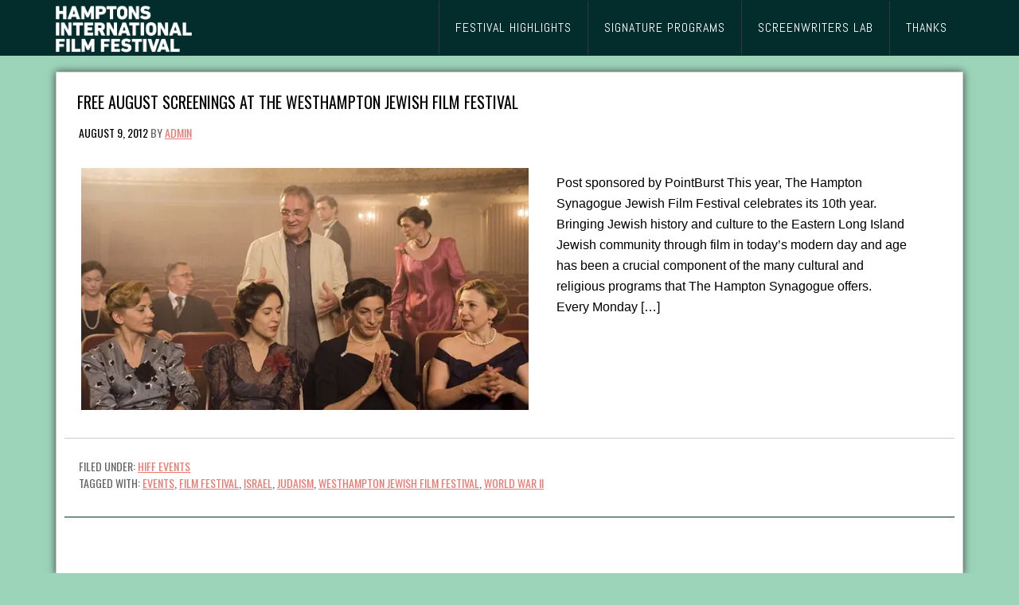

--- FILE ---
content_type: text/html; charset=UTF-8
request_url: https://hamptonsfilmfest.org/tag/judaism/
body_size: 15817
content:
<!DOCTYPE html PUBLIC "-//W3C//DTD XHTML 1.0 Transitional//EN" "http://www.w3.org/TR/xhtml1/DTD/xhtml1-transitional.dtd">
<html xmlns="http://www.w3.org/1999/xhtml" lang="en-US" xml:lang="en-US">
<head profile="http://gmpg.org/xfn/11">
<meta http-equiv="Content-Type" content="text/html; charset=UTF-8" />
	<meta name="viewport" content="width=device-width, initial-scale=1.0"/><meta name='robots' content='index, follow, max-image-preview:large, max-snippet:-1, max-video-preview:-1' />
	<style>img:is([sizes="auto" i], [sizes^="auto," i]) { contain-intrinsic-size: 3000px 1500px }</style>
	
			<style type="text/css">
				.slide-excerpt { width: 100%; }
				.slide-excerpt { bottom: 0; }
				.slide-excerpt { right: 0; }
				.flexslider { max-width: 1120px; max-height: 600px; }
				.slide-image { max-height: 600px; }
			</style>
			<style type="text/css">
				@media only screen
				and (min-device-width : 320px)
				and (max-device-width : 480px) {
					.slide-excerpt { display: none !important; }
				}
			</style> 
	<!-- This site is optimized with the Yoast SEO plugin v26.4 - https://yoast.com/wordpress/plugins/seo/ -->
	<title>Judaism Archives - Hamptons International Film Festival</title>
	<link rel="canonical" href="https://hamptonsfilmfest.org/tag/judaism/" />
	<meta property="og:locale" content="en_US" />
	<meta property="og:type" content="article" />
	<meta property="og:title" content="Judaism Archives - Hamptons International Film Festival" />
	<meta property="og:url" content="https://hamptonsfilmfest.org/tag/judaism/" />
	<meta property="og:site_name" content="Hamptons International Film Festival" />
	<script type="application/ld+json" class="yoast-schema-graph">{"@context":"https://schema.org","@graph":[{"@type":"CollectionPage","@id":"https://hamptonsfilmfest.org/tag/judaism/","url":"https://hamptonsfilmfest.org/tag/judaism/","name":"Judaism Archives - Hamptons International Film Festival","isPartOf":{"@id":"https://hamptonsfilmfest.org/#website"},"primaryImageOfPage":{"@id":"https://hamptonsfilmfest.org/tag/judaism/#primaryimage"},"image":{"@id":"https://hamptonsfilmfest.org/tag/judaism/#primaryimage"},"thumbnailUrl":"https://i0.wp.com/hamptonsfilmfest.org/site/wp-content/uploads/2012/08/JewishFilmSeries.jpg?fit=562%2C304&ssl=1","breadcrumb":{"@id":"https://hamptonsfilmfest.org/tag/judaism/#breadcrumb"},"inLanguage":"en-US"},{"@type":"ImageObject","inLanguage":"en-US","@id":"https://hamptonsfilmfest.org/tag/judaism/#primaryimage","url":"https://i0.wp.com/hamptonsfilmfest.org/site/wp-content/uploads/2012/08/JewishFilmSeries.jpg?fit=562%2C304&ssl=1","contentUrl":"https://i0.wp.com/hamptonsfilmfest.org/site/wp-content/uploads/2012/08/JewishFilmSeries.jpg?fit=562%2C304&ssl=1","width":"562","height":"304"},{"@type":"BreadcrumbList","@id":"https://hamptonsfilmfest.org/tag/judaism/#breadcrumb","itemListElement":[{"@type":"ListItem","position":1,"name":"Home","item":"https://hamptonsfilmfest.org/"},{"@type":"ListItem","position":2,"name":"Judaism"}]},{"@type":"WebSite","@id":"https://hamptonsfilmfest.org/#website","url":"https://hamptonsfilmfest.org/","name":"Hamptons International Film Festival","description":"","potentialAction":[{"@type":"SearchAction","target":{"@type":"EntryPoint","urlTemplate":"https://hamptonsfilmfest.org/?s={search_term_string}"},"query-input":{"@type":"PropertyValueSpecification","valueRequired":true,"valueName":"search_term_string"}}],"inLanguage":"en-US"}]}</script>
	<!-- / Yoast SEO plugin. -->


<link rel='dns-prefetch' href='//stats.wp.com' />
<link rel='dns-prefetch' href='//use.fontawesome.com' />
<link rel='preconnect' href='//i0.wp.com' />
<link rel='preconnect' href='//c0.wp.com' />
<link rel="alternate" type="application/rss+xml" title="Hamptons International Film Festival &raquo; Feed" href="https://hamptonsfilmfest.org/feed/" />
<link rel="alternate" type="application/rss+xml" title="Hamptons International Film Festival &raquo; Comments Feed" href="https://hamptonsfilmfest.org/comments/feed/" />
<link rel="alternate" type="application/rss+xml" title="Hamptons International Film Festival &raquo; Judaism Tag Feed" href="https://hamptonsfilmfest.org/tag/judaism/feed/" />
		<!-- This site uses the Google Analytics by ExactMetrics plugin v8.10.1 - Using Analytics tracking - https://www.exactmetrics.com/ -->
							<script src="//www.googletagmanager.com/gtag/js?id=G-734GC6Q0L1"  data-cfasync="false" data-wpfc-render="false" type="text/javascript" async></script>
			<script data-cfasync="false" data-wpfc-render="false" type="text/javascript">
				var em_version = '8.10.1';
				var em_track_user = true;
				var em_no_track_reason = '';
								var ExactMetricsDefaultLocations = {"page_location":"https:\/\/hamptonsfilmfest.org\/tag\/judaism\/"};
								if ( typeof ExactMetricsPrivacyGuardFilter === 'function' ) {
					var ExactMetricsLocations = (typeof ExactMetricsExcludeQuery === 'object') ? ExactMetricsPrivacyGuardFilter( ExactMetricsExcludeQuery ) : ExactMetricsPrivacyGuardFilter( ExactMetricsDefaultLocations );
				} else {
					var ExactMetricsLocations = (typeof ExactMetricsExcludeQuery === 'object') ? ExactMetricsExcludeQuery : ExactMetricsDefaultLocations;
				}

								var disableStrs = [
										'ga-disable-G-734GC6Q0L1',
									];

				/* Function to detect opted out users */
				function __gtagTrackerIsOptedOut() {
					for (var index = 0; index < disableStrs.length; index++) {
						if (document.cookie.indexOf(disableStrs[index] + '=true') > -1) {
							return true;
						}
					}

					return false;
				}

				/* Disable tracking if the opt-out cookie exists. */
				if (__gtagTrackerIsOptedOut()) {
					for (var index = 0; index < disableStrs.length; index++) {
						window[disableStrs[index]] = true;
					}
				}

				/* Opt-out function */
				function __gtagTrackerOptout() {
					for (var index = 0; index < disableStrs.length; index++) {
						document.cookie = disableStrs[index] + '=true; expires=Thu, 31 Dec 2099 23:59:59 UTC; path=/';
						window[disableStrs[index]] = true;
					}
				}

				if ('undefined' === typeof gaOptout) {
					function gaOptout() {
						__gtagTrackerOptout();
					}
				}
								window.dataLayer = window.dataLayer || [];

				window.ExactMetricsDualTracker = {
					helpers: {},
					trackers: {},
				};
				if (em_track_user) {
					function __gtagDataLayer() {
						dataLayer.push(arguments);
					}

					function __gtagTracker(type, name, parameters) {
						if (!parameters) {
							parameters = {};
						}

						if (parameters.send_to) {
							__gtagDataLayer.apply(null, arguments);
							return;
						}

						if (type === 'event') {
														parameters.send_to = exactmetrics_frontend.v4_id;
							var hookName = name;
							if (typeof parameters['event_category'] !== 'undefined') {
								hookName = parameters['event_category'] + ':' + name;
							}

							if (typeof ExactMetricsDualTracker.trackers[hookName] !== 'undefined') {
								ExactMetricsDualTracker.trackers[hookName](parameters);
							} else {
								__gtagDataLayer('event', name, parameters);
							}
							
						} else {
							__gtagDataLayer.apply(null, arguments);
						}
					}

					__gtagTracker('js', new Date());
					__gtagTracker('set', {
						'developer_id.dNDMyYj': true,
											});
					if ( ExactMetricsLocations.page_location ) {
						__gtagTracker('set', ExactMetricsLocations);
					}
										__gtagTracker('config', 'G-734GC6Q0L1', {"forceSSL":"true"} );
										window.gtag = __gtagTracker;										(function () {
						/* https://developers.google.com/analytics/devguides/collection/analyticsjs/ */
						/* ga and __gaTracker compatibility shim. */
						var noopfn = function () {
							return null;
						};
						var newtracker = function () {
							return new Tracker();
						};
						var Tracker = function () {
							return null;
						};
						var p = Tracker.prototype;
						p.get = noopfn;
						p.set = noopfn;
						p.send = function () {
							var args = Array.prototype.slice.call(arguments);
							args.unshift('send');
							__gaTracker.apply(null, args);
						};
						var __gaTracker = function () {
							var len = arguments.length;
							if (len === 0) {
								return;
							}
							var f = arguments[len - 1];
							if (typeof f !== 'object' || f === null || typeof f.hitCallback !== 'function') {
								if ('send' === arguments[0]) {
									var hitConverted, hitObject = false, action;
									if ('event' === arguments[1]) {
										if ('undefined' !== typeof arguments[3]) {
											hitObject = {
												'eventAction': arguments[3],
												'eventCategory': arguments[2],
												'eventLabel': arguments[4],
												'value': arguments[5] ? arguments[5] : 1,
											}
										}
									}
									if ('pageview' === arguments[1]) {
										if ('undefined' !== typeof arguments[2]) {
											hitObject = {
												'eventAction': 'page_view',
												'page_path': arguments[2],
											}
										}
									}
									if (typeof arguments[2] === 'object') {
										hitObject = arguments[2];
									}
									if (typeof arguments[5] === 'object') {
										Object.assign(hitObject, arguments[5]);
									}
									if ('undefined' !== typeof arguments[1].hitType) {
										hitObject = arguments[1];
										if ('pageview' === hitObject.hitType) {
											hitObject.eventAction = 'page_view';
										}
									}
									if (hitObject) {
										action = 'timing' === arguments[1].hitType ? 'timing_complete' : hitObject.eventAction;
										hitConverted = mapArgs(hitObject);
										__gtagTracker('event', action, hitConverted);
									}
								}
								return;
							}

							function mapArgs(args) {
								var arg, hit = {};
								var gaMap = {
									'eventCategory': 'event_category',
									'eventAction': 'event_action',
									'eventLabel': 'event_label',
									'eventValue': 'event_value',
									'nonInteraction': 'non_interaction',
									'timingCategory': 'event_category',
									'timingVar': 'name',
									'timingValue': 'value',
									'timingLabel': 'event_label',
									'page': 'page_path',
									'location': 'page_location',
									'title': 'page_title',
									'referrer' : 'page_referrer',
								};
								for (arg in args) {
																		if (!(!args.hasOwnProperty(arg) || !gaMap.hasOwnProperty(arg))) {
										hit[gaMap[arg]] = args[arg];
									} else {
										hit[arg] = args[arg];
									}
								}
								return hit;
							}

							try {
								f.hitCallback();
							} catch (ex) {
							}
						};
						__gaTracker.create = newtracker;
						__gaTracker.getByName = newtracker;
						__gaTracker.getAll = function () {
							return [];
						};
						__gaTracker.remove = noopfn;
						__gaTracker.loaded = true;
						window['__gaTracker'] = __gaTracker;
					})();
									} else {
										console.log("");
					(function () {
						function __gtagTracker() {
							return null;
						}

						window['__gtagTracker'] = __gtagTracker;
						window['gtag'] = __gtagTracker;
					})();
									}
			</script>
							<!-- / Google Analytics by ExactMetrics -->
		<script type="text/javascript">
/* <![CDATA[ */
window._wpemojiSettings = {"baseUrl":"https:\/\/s.w.org\/images\/core\/emoji\/16.0.1\/72x72\/","ext":".png","svgUrl":"https:\/\/s.w.org\/images\/core\/emoji\/16.0.1\/svg\/","svgExt":".svg","source":{"concatemoji":"https:\/\/hamptonsfilmfest.org\/site\/wp-includes\/js\/wp-emoji-release.min.js?ver=6.8.3"}};
/*! This file is auto-generated */
!function(s,n){var o,i,e;function c(e){try{var t={supportTests:e,timestamp:(new Date).valueOf()};sessionStorage.setItem(o,JSON.stringify(t))}catch(e){}}function p(e,t,n){e.clearRect(0,0,e.canvas.width,e.canvas.height),e.fillText(t,0,0);var t=new Uint32Array(e.getImageData(0,0,e.canvas.width,e.canvas.height).data),a=(e.clearRect(0,0,e.canvas.width,e.canvas.height),e.fillText(n,0,0),new Uint32Array(e.getImageData(0,0,e.canvas.width,e.canvas.height).data));return t.every(function(e,t){return e===a[t]})}function u(e,t){e.clearRect(0,0,e.canvas.width,e.canvas.height),e.fillText(t,0,0);for(var n=e.getImageData(16,16,1,1),a=0;a<n.data.length;a++)if(0!==n.data[a])return!1;return!0}function f(e,t,n,a){switch(t){case"flag":return n(e,"\ud83c\udff3\ufe0f\u200d\u26a7\ufe0f","\ud83c\udff3\ufe0f\u200b\u26a7\ufe0f")?!1:!n(e,"\ud83c\udde8\ud83c\uddf6","\ud83c\udde8\u200b\ud83c\uddf6")&&!n(e,"\ud83c\udff4\udb40\udc67\udb40\udc62\udb40\udc65\udb40\udc6e\udb40\udc67\udb40\udc7f","\ud83c\udff4\u200b\udb40\udc67\u200b\udb40\udc62\u200b\udb40\udc65\u200b\udb40\udc6e\u200b\udb40\udc67\u200b\udb40\udc7f");case"emoji":return!a(e,"\ud83e\udedf")}return!1}function g(e,t,n,a){var r="undefined"!=typeof WorkerGlobalScope&&self instanceof WorkerGlobalScope?new OffscreenCanvas(300,150):s.createElement("canvas"),o=r.getContext("2d",{willReadFrequently:!0}),i=(o.textBaseline="top",o.font="600 32px Arial",{});return e.forEach(function(e){i[e]=t(o,e,n,a)}),i}function t(e){var t=s.createElement("script");t.src=e,t.defer=!0,s.head.appendChild(t)}"undefined"!=typeof Promise&&(o="wpEmojiSettingsSupports",i=["flag","emoji"],n.supports={everything:!0,everythingExceptFlag:!0},e=new Promise(function(e){s.addEventListener("DOMContentLoaded",e,{once:!0})}),new Promise(function(t){var n=function(){try{var e=JSON.parse(sessionStorage.getItem(o));if("object"==typeof e&&"number"==typeof e.timestamp&&(new Date).valueOf()<e.timestamp+604800&&"object"==typeof e.supportTests)return e.supportTests}catch(e){}return null}();if(!n){if("undefined"!=typeof Worker&&"undefined"!=typeof OffscreenCanvas&&"undefined"!=typeof URL&&URL.createObjectURL&&"undefined"!=typeof Blob)try{var e="postMessage("+g.toString()+"("+[JSON.stringify(i),f.toString(),p.toString(),u.toString()].join(",")+"));",a=new Blob([e],{type:"text/javascript"}),r=new Worker(URL.createObjectURL(a),{name:"wpTestEmojiSupports"});return void(r.onmessage=function(e){c(n=e.data),r.terminate(),t(n)})}catch(e){}c(n=g(i,f,p,u))}t(n)}).then(function(e){for(var t in e)n.supports[t]=e[t],n.supports.everything=n.supports.everything&&n.supports[t],"flag"!==t&&(n.supports.everythingExceptFlag=n.supports.everythingExceptFlag&&n.supports[t]);n.supports.everythingExceptFlag=n.supports.everythingExceptFlag&&!n.supports.flag,n.DOMReady=!1,n.readyCallback=function(){n.DOMReady=!0}}).then(function(){return e}).then(function(){var e;n.supports.everything||(n.readyCallback(),(e=n.source||{}).concatemoji?t(e.concatemoji):e.wpemoji&&e.twemoji&&(t(e.twemoji),t(e.wpemoji)))}))}((window,document),window._wpemojiSettings);
/* ]]> */
</script>
<link rel='stylesheet' id='fontawesomecss-css' href='https://use.fontawesome.com/releases/v5.0.10/css/all.css?ver=6.8.3' type='text/css' media='all' />
<link rel='stylesheet' id='jquery.prettyphoto-css' href='https://hamptonsfilmfest.org/site/wp-content/plugins/wp-video-lightbox/css/prettyPhoto.css?ver=6.8.3' type='text/css' media='all' />
<link rel='stylesheet' id='video-lightbox-css' href='https://hamptonsfilmfest.org/site/wp-content/plugins/wp-video-lightbox/wp-video-lightbox.css?ver=6.8.3' type='text/css' media='all' />
<link rel='stylesheet' id='hamptonsfilm-css' href='https://hamptonsfilmfest.org/site/wp-content/themes/hamptonsfilm2/style.css?ver=6.8.3' type='text/css' media='all' />
<style id='wp-emoji-styles-inline-css' type='text/css'>

	img.wp-smiley, img.emoji {
		display: inline !important;
		border: none !important;
		box-shadow: none !important;
		height: 1em !important;
		width: 1em !important;
		margin: 0 0.07em !important;
		vertical-align: -0.1em !important;
		background: none !important;
		padding: 0 !important;
	}
</style>
<link rel='stylesheet' id='mediaelement-css' href='https://c0.wp.com/c/6.8.3/wp-includes/js/mediaelement/mediaelementplayer-legacy.min.css' type='text/css' media='all' />
<link rel='stylesheet' id='wp-mediaelement-css' href='https://c0.wp.com/c/6.8.3/wp-includes/js/mediaelement/wp-mediaelement.min.css' type='text/css' media='all' />
<style id='jetpack-sharing-buttons-style-inline-css' type='text/css'>
.jetpack-sharing-buttons__services-list{display:flex;flex-direction:row;flex-wrap:wrap;gap:0;list-style-type:none;margin:5px;padding:0}.jetpack-sharing-buttons__services-list.has-small-icon-size{font-size:12px}.jetpack-sharing-buttons__services-list.has-normal-icon-size{font-size:16px}.jetpack-sharing-buttons__services-list.has-large-icon-size{font-size:24px}.jetpack-sharing-buttons__services-list.has-huge-icon-size{font-size:36px}@media print{.jetpack-sharing-buttons__services-list{display:none!important}}.editor-styles-wrapper .wp-block-jetpack-sharing-buttons{gap:0;padding-inline-start:0}ul.jetpack-sharing-buttons__services-list.has-background{padding:1.25em 2.375em}
</style>
<link rel='stylesheet' id='contact-form-7-css' href='https://hamptonsfilmfest.org/site/wp-content/plugins/contact-form-7/includes/css/styles.css?ver=6.1.3' type='text/css' media='all' />
<link rel='stylesheet' id='custom-style-css' href='https://hamptonsfilmfest.org/site/wp-content/themes/hamptonsfilm2/style-2025Festival1a.css?ver=6.8.3' type='text/css' media='all' />
<link rel='stylesheet' id='ubermenu-css' href='https://hamptonsfilmfest.org/site/wp-content/plugins/ubermenu/pro/assets/css/ubermenu.min.css?ver=3.7.2' type='text/css' media='all' />
<link rel='stylesheet' id='ubermenu-grey-white-css' href='https://hamptonsfilmfest.org/site/wp-content/plugins/ubermenu/assets/css/skins/blackwhite.css?ver=6.8.3' type='text/css' media='all' />
<link rel='stylesheet' id='ubermenu-font-awesome-all-css' href='https://hamptonsfilmfest.org/site/wp-content/plugins/ubermenu/assets/fontawesome/css/all.min.css?ver=6.8.3' type='text/css' media='all' />
<link rel='stylesheet' id='slider_styles-css' href='https://hamptonsfilmfest.org/site/wp-content/plugins/genesis-responsive-slider/assets/style.css?ver=1.0.1' type='text/css' media='all' />
<script type="text/javascript" src="https://c0.wp.com/c/6.8.3/wp-includes/js/jquery/jquery.min.js" id="jquery-core-js"></script>
<script type="text/javascript" src="https://c0.wp.com/c/6.8.3/wp-includes/js/jquery/jquery-migrate.min.js" id="jquery-migrate-js"></script>
<script type="text/javascript" src="https://hamptonsfilmfest.org/site/wp-content/plugins/wp-video-lightbox/js/jquery.prettyPhoto.js?ver=3.1.6" id="jquery.prettyphoto-js"></script>
<script type="text/javascript" id="video-lightbox-js-extra">
/* <![CDATA[ */
var vlpp_vars = {"prettyPhoto_rel":"wp-video-lightbox","animation_speed":"fast","slideshow":"5000","autoplay_slideshow":"false","opacity":"0.80","show_title":"true","allow_resize":"true","allow_expand":"true","default_width":"640","default_height":"480","counter_separator_label":"\/","theme":"pp_default","horizontal_padding":"20","hideflash":"false","wmode":"opaque","autoplay":"false","modal":"false","deeplinking":"false","overlay_gallery":"true","overlay_gallery_max":"30","keyboard_shortcuts":"true","ie6_fallback":"true"};
/* ]]> */
</script>
<script type="text/javascript" src="https://hamptonsfilmfest.org/site/wp-content/plugins/wp-video-lightbox/js/video-lightbox.js?ver=3.1.6" id="video-lightbox-js"></script>
<script type="text/javascript" src="https://hamptonsfilmfest.org/site/wp-content/plugins/google-analytics-dashboard-for-wp/assets/js/frontend-gtag.min.js?ver=8.10.1" id="exactmetrics-frontend-script-js" async="async" data-wp-strategy="async"></script>
<script data-cfasync="false" data-wpfc-render="false" type="text/javascript" id='exactmetrics-frontend-script-js-extra'>/* <![CDATA[ */
var exactmetrics_frontend = {"js_events_tracking":"true","download_extensions":"zip,mp3,mpeg,pdf,docx,pptx,xlsx,jpeg,png,gif,tiff,rar","inbound_paths":"[{\"path\":\"\\\/go\\\/\",\"label\":\"affiliate\"},{\"path\":\"\\\/recommend\\\/\",\"label\":\"affiliate\"}]","home_url":"https:\/\/hamptonsfilmfest.org","hash_tracking":"false","v4_id":"G-734GC6Q0L1"};/* ]]> */
</script>
<!--[if lt IE 9]>
<script type="text/javascript" src="https://hamptonsfilmfest.org/site/wp-content/themes/genesis/lib/js/html5shiv.min.js?ver=3.7.3" id="html5shiv-js"></script>
<![endif]-->
<link rel="https://api.w.org/" href="https://hamptonsfilmfest.org/wp-json/" /><link rel="alternate" title="JSON" type="application/json" href="https://hamptonsfilmfest.org/wp-json/wp/v2/tags/141" /><link rel="EditURI" type="application/rsd+xml" title="RSD" href="https://hamptonsfilmfest.org/site/xmlrpc.php?rsd" />
<meta name="generator" content="WordPress 6.8.3" />
<style id="ubermenu-custom-generated-css">
/** Font Awesome 4 Compatibility **/
.fa{font-style:normal;font-variant:normal;font-weight:normal;font-family:FontAwesome;}

/** UberMenu Custom Menu Styles (Customizer) **/
/* main */
 .ubermenu-main .ubermenu-item .ubermenu-submenu-drop { -webkit-transition-duration:300ms; -ms-transition-duration:300ms; transition-duration:300ms; }
 .ubermenu-main .ubermenu-item-layout-image_left > .ubermenu-target-text { padding-left:26px; }
 .ubermenu-main .ubermenu-item-layout-image_right > .ubermenu-target-text { padding-right:26px; }
 .ubermenu-main .ubermenu-item-layout-woocommerce_image_left_price > .ubermenu-target-text { padding-left:26px; }


/* Status: Loaded from Transient */

</style><script>
            WP_VIDEO_LIGHTBOX_VERSION="1.9.12";
            WP_VID_LIGHTBOX_URL="https://hamptonsfilmfest.org/site/wp-content/plugins/wp-video-lightbox";
                        function wpvl_paramReplace(name, string, value) {
                // Find the param with regex
                // Grab the first character in the returned string (should be ? or &)
                // Replace our href string with our new value, passing on the name and delimeter

                var re = new RegExp("[\?&]" + name + "=([^&#]*)");
                var matches = re.exec(string);
                var newString;

                if (matches === null) {
                    // if there are no params, append the parameter
                    newString = string + '?' + name + '=' + value;
                } else {
                    var delimeter = matches[0].charAt(0);
                    newString = string.replace(re, delimeter + name + "=" + value);
                }
                return newString;
            }
            </script>	<style>img#wpstats{display:none}</style>
		<style type="text/css">
#emma-form input[type="submit"], #emma-form a#emma-form-submit {
    width: auto !important;
}
</style><style type="text/css" id="custom-background-css">
body.custom-background { background-image: url("https://hamptonsfilmfest.org/site/wp-content/uploads/2017/08/bg-body.jpg"); background-position: center top; background-size: auto; background-repeat: no-repeat; background-attachment: fixed; }
</style>
	<link rel="icon" href="https://i0.wp.com/hamptonsfilmfest.org/site/wp-content/uploads/2019/11/cropped-0.jpeg?fit=32%2C32&#038;ssl=1" sizes="32x32" />
<link rel="icon" href="https://i0.wp.com/hamptonsfilmfest.org/site/wp-content/uploads/2019/11/cropped-0.jpeg?fit=192%2C192&#038;ssl=1" sizes="192x192" />
<link rel="apple-touch-icon" href="https://i0.wp.com/hamptonsfilmfest.org/site/wp-content/uploads/2019/11/cropped-0.jpeg?fit=180%2C180&#038;ssl=1" />
<meta name="msapplication-TileImage" content="https://i0.wp.com/hamptonsfilmfest.org/site/wp-content/uploads/2019/11/cropped-0.jpeg?fit=270%2C270&#038;ssl=1" />
</head>
<body class="archive tag tag-judaism tag-141 custom-background wp-theme-genesis wp-child-theme-hamptonsfilm2 custom-header full-width-content">
    <script   src="https://code.jquery.com/jquery-2.2.4.min.js"   integrity="sha256-BbhdlvQf/xTY9gja0Dq3HiwQF8LaCRTXxZKRutelT44="   crossorigin="anonymous"></script>
    <script>
        $(document).ready(function(){
            var embedLink = $('iframe#filmguide-timer').html();
console.log(embedLink);
        });
    </script><div id="wrap"><div id="header"><div class="wrap"><div id="title-area"><a href="https://hamptonsfilmfest.org" title="Hamptons International Film Festival"><img style = "max-height:63px;max-width:215px" src="https://hamptonsfilmfest.org/images/logo2019_white.png" alt="Hamptons Film Festival"/></a></div><div class="widget-area header-widget-area"><div id="nav_menu-4" class="widget widget_nav_menu"><div class="widget-wrap"><div class="menu-main-menu-container"><ul id="menu-main-menu" class="menu genesis-nav-menu"><li id="menu-item-8644" class="menu-item menu-item-type-custom menu-item-object-custom menu-item-has-children menu-item-8644"><a href="https://bit.ly/hiff33awards"><span itemprop="name">Festival Highlights</span></a>
<ul class="sub-menu">
	<li id="menu-item-33031" class="menu-item menu-item-type-custom menu-item-object-custom menu-item-33031"><a href="https://bit.ly/hiff33onlinefilmguide"><span itemprop="name">HIFF33 Film Guide</span></a></li>
	<li id="menu-item-33534" class="menu-item menu-item-type-post_type menu-item-object-page menu-item-33534"><a href="https://hamptonsfilmfest.org/hiff33-photos/"><span itemprop="name">HIFF33 in Photos</span></a></li>
	<li id="menu-item-33761" class="menu-item menu-item-type-post_type menu-item-object-page menu-item-33761"><a href="https://hamptonsfilmfest.org/hiff33-awards-announced/"><span itemprop="name">HIFF33 Awards</span></a></li>
	<li id="menu-item-33762" class="menu-item menu-item-type-custom menu-item-object-custom menu-item-has-children menu-item-33762"><a href="https://hamptonsfilmfest.org/hiff33-opening-night-eternity/"><span itemprop="name">Special Presentations</span></a>
	<ul class="sub-menu">
		<li id="menu-item-32922" class="menu-item menu-item-type-post_type menu-item-object-page menu-item-32922"><a href="https://hamptonsfilmfest.org/hiff33-opening-night-eternity/"><span itemprop="name">Opening Night Film</span></a></li>
		<li id="menu-item-32921" class="menu-item menu-item-type-post_type menu-item-object-page menu-item-32921"><a href="https://hamptonsfilmfest.org/hiff33-centerpiece-christy/"><span itemprop="name">Centerpiece Film</span></a></li>
		<li id="menu-item-32920" class="menu-item menu-item-type-post_type menu-item-object-page menu-item-32920"><a href="https://hamptonsfilmfest.org/hiff33-closing-night-merrily-we-roll-along/"><span itemprop="name">Closing Night Film</span></a></li>
	</ul>
</li>
	<li id="menu-item-33051" class="menu-item menu-item-type-post_type menu-item-object-page menu-item-33051"><a href="https://hamptonsfilmfest.org/hiff33-honorees/"><span itemprop="name">Honorees</span></a></li>
	<li id="menu-item-32919" class="menu-item menu-item-type-post_type menu-item-object-page menu-item-32919"><a href="https://hamptonsfilmfest.org/hiff33-spotlight/"><span itemprop="name">Spotlight Films</span></a></li>
	<li id="menu-item-33316" class="menu-item menu-item-type-custom menu-item-object-custom menu-item-33316"><a href="https://filmguide.hamptonsfilmfest.org/?_sections=documentary-competition"><span itemprop="name">Documentary Competition</span></a></li>
	<li id="menu-item-33317" class="menu-item menu-item-type-custom menu-item-object-custom menu-item-33317"><a href="https://filmguide.hamptonsfilmfest.org/?_sections=narrative-competition"><span itemprop="name">Narrative Competition</span></a></li>
</ul>
</li>
<li id="menu-item-33102" class="menu-item menu-item-type-post_type menu-item-object-page menu-item-has-children menu-item-33102"><a href="https://hamptonsfilmfest.org/signature-programs/"><span itemprop="name">Signature Programs</span></a>
<ul class="sub-menu">
	<li id="menu-item-32985" class="menu-item menu-item-type-post_type menu-item-object-page menu-item-32985"><a href="https://hamptonsfilmfest.org/a-conversation-with/"><span itemprop="name">A Conversation With…</span></a></li>
	<li id="menu-item-33148" class="menu-item menu-item-type-post_type menu-item-object-page menu-item-33148"><a href="https://hamptonsfilmfest.org/air-land-sea/"><span itemprop="name">Air, Land + Sea</span></a></li>
	<li id="menu-item-33149" class="menu-item menu-item-type-post_type menu-item-object-page menu-item-33149"><a href="https://hamptonsfilmfest.org/support-compassion-justice-animal-rights/"><span itemprop="name">Compassion, Justice &#038; Animal Rights</span></a></li>
	<li id="menu-item-33150" class="menu-item menu-item-type-post_type menu-item-object-page menu-item-33150"><a href="https://hamptonsfilmfest.org/films-of-conflict-resolution/"><span itemprop="name">Conflict &#038; Resolution</span></a></li>
	<li id="menu-item-33474" class="menu-item menu-item-type-post_type menu-item-object-page menu-item-33474"><a href="https://hamptonsfilmfest.org/morning-talks/"><span itemprop="name">Morning Talks</span></a></li>
	<li id="menu-item-33152" class="menu-item menu-item-type-post_type menu-item-object-page menu-item-33152"><a href="https://hamptonsfilmfest.org/nywift-partnership/"><span itemprop="name">NYWIFT Partnership</span></a></li>
	<li id="menu-item-33147" class="menu-item menu-item-type-post_type menu-item-object-page menu-item-33147"><a href="https://hamptonsfilmfest.org/views-from-long-island/"><span itemprop="name">Views From Long Island</span></a></li>
	<li id="menu-item-33318" class="menu-item menu-item-type-custom menu-item-object-custom menu-item-33318"><a href="https://filmguide.hamptonsfilmfest.org/?_sections=world-cinema-documentary"><span itemprop="name">World Cinema Doc</span></a></li>
	<li id="menu-item-33319" class="menu-item menu-item-type-custom menu-item-object-custom menu-item-33319"><a href="https://filmguide.hamptonsfilmfest.org/?_sections=world-cinema-narrative"><span itemprop="name">World Cinema Narrative</span></a></li>
</ul>
</li>
<li id="menu-item-33298" class="menu-item menu-item-type-custom menu-item-object-custom menu-item-has-children menu-item-33298"><a href="https://hamptonsfilmfest.org/2026-screenwriters-lab-submissions/"><span itemprop="name">SCREENWRITERS LAB</span></a>
<ul class="sub-menu">
	<li id="menu-item-33851" class="menu-item menu-item-type-post_type menu-item-object-page menu-item-33851"><a href="https://hamptonsfilmfest.org/2026-screenwriters-lab-submissions/"><span itemprop="name">Submissions Open</span></a></li>
	<li id="menu-item-33852" class="menu-item menu-item-type-post_type menu-item-object-page menu-item-33852"><a href="https://hamptonsfilmfest.org/screenwriterslab/"><span itemprop="name">Lab History</span></a></li>
	<li id="menu-item-33854" class="menu-item menu-item-type-post_type menu-item-object-page menu-item-33854"><a href="https://hamptonsfilmfest.org/melissa-mathison-award/"><span itemprop="name">Melissa Mathison Award</span></a></li>
</ul>
</li>
<li id="menu-item-33731" class="menu-item menu-item-type-custom menu-item-object-custom menu-item-has-children menu-item-33731"><a href="https://hamptonsfilmfest.org/hiff33-festival-sponsors/"><span itemprop="name">Thanks</span></a>
<ul class="sub-menu">
	<li id="menu-item-33735" class="menu-item menu-item-type-post_type menu-item-object-page menu-item-33735"><a href="https://hamptonsfilmfest.org/hiff33-board-staff/"><span itemprop="name">Board and Staff</span></a></li>
	<li id="menu-item-32616" class="menu-item menu-item-type-post_type menu-item-object-page menu-item-32616"><a href="https://hamptonsfilmfest.org/hiff33-festival-sponsors/"><span itemprop="name">Sponsors</span></a></li>
	<li id="menu-item-33153" class="menu-item menu-item-type-post_type menu-item-object-page menu-item-33153"><a href="https://hamptonsfilmfest.org/year-round-donors/"><span itemprop="name">Supporters</span></a></li>
	<li id="menu-item-33154" class="menu-item menu-item-type-post_type menu-item-object-page menu-item-33154"><a href="https://hamptonsfilmfest.org/support-us/patrons-circle/"><span itemprop="name">Patrons Circle</span></a></li>
	<li id="menu-item-33320" class="menu-item menu-item-type-post_type menu-item-object-page menu-item-33320"><a href="https://hamptonsfilmfest.org/hiff33-competition-jury/"><span itemprop="name">Competition Jury</span></a></li>
</ul>
</li>
</ul></div></div></div>
<div id="custom_html-5" class="widget_text widget widget_custom_html"><div class="widget_text widget-wrap"><div class="textwidget custom-html-widget">
<!-- UberMenu [Configuration:main] [Theme Loc:primary] [Integration:api] -->
<button class="ubermenu-responsive-toggle ubermenu-responsive-toggle-main ubermenu-skin-grey-white ubermenu-loc-primary ubermenu-responsive-toggle-content-align-left ubermenu-responsive-toggle-align-full " tabindex="0" data-ubermenu-target="ubermenu-main-54-primary-2"><i class="fas fa-bars" ></i>Menu</button><div id="ubermenu-main-54-primary-2" class="ubermenu ubermenu-nojs ubermenu-main ubermenu-menu-54 ubermenu-loc-primary ubermenu-responsive ubermenu-responsive-default ubermenu-mobile-modal ubermenu-responsive-collapse ubermenu-horizontal ubermenu-transition-slide ubermenu-trigger-hover_intent ubermenu-skin-grey-white  ubermenu-bar-align-full ubermenu-items-align-auto ubermenu-bound ubermenu-sub-indicators ubermenu-retractors-responsive ubermenu-submenu-indicator-closes"><ul id="ubermenu-nav-main-54-primary" class="ubermenu-nav" data-title="Main Menu"><li class="ubermenu-item ubermenu-item-type-custom ubermenu-item-object-custom ubermenu-item-has-children ubermenu-item-8644 ubermenu-item-level-0 ubermenu-column ubermenu-column-auto ubermenu-has-submenu-drop ubermenu-has-submenu-mega" ><a class="ubermenu-target ubermenu-item-layout-default ubermenu-item-layout-text_only" href="https://bit.ly/hiff33awards" tabindex="0"><span class="ubermenu-target-title ubermenu-target-text">Festival Highlights</span><i class='ubermenu-sub-indicator fas fa-angle-down'></i></a><ul  class="ubermenu-submenu ubermenu-submenu-id-8644 ubermenu-submenu-type-mega ubermenu-submenu-drop ubermenu-submenu-align-center ubermenu-autoclear"  ><li class="ubermenu-item ubermenu-item-type-custom ubermenu-item-object-custom ubermenu-item-33031 ubermenu-item-auto ubermenu-item-header ubermenu-item-level-1 ubermenu-column ubermenu-column-1-auto" ><a class="ubermenu-target ubermenu-item-layout-default ubermenu-item-layout-text_only" href="https://bit.ly/hiff33onlinefilmguide"><span class="ubermenu-target-title ubermenu-target-text">HIFF33 Film Guide</span></a></li><li class="ubermenu-item ubermenu-item-type-post_type ubermenu-item-object-page ubermenu-item-33534 ubermenu-item-auto ubermenu-item-header ubermenu-item-level-1 ubermenu-column ubermenu-column-1-auto" ><a class="ubermenu-target ubermenu-item-layout-default ubermenu-item-layout-text_only" href="https://hamptonsfilmfest.org/hiff33-photos/"><span class="ubermenu-target-title ubermenu-target-text">HIFF33 in Photos</span></a></li><li class="ubermenu-item ubermenu-item-type-post_type ubermenu-item-object-page ubermenu-item-33761 ubermenu-item-auto ubermenu-item-header ubermenu-item-level-1 ubermenu-column ubermenu-column-1-auto" ><a class="ubermenu-target ubermenu-item-layout-default ubermenu-item-layout-text_only" href="https://hamptonsfilmfest.org/hiff33-awards-announced/"><span class="ubermenu-target-title ubermenu-target-text">HIFF33 Awards</span></a></li><li class="ubermenu-item ubermenu-item-type-custom ubermenu-item-object-custom ubermenu-item-has-children ubermenu-item-33762 ubermenu-item-auto ubermenu-item-header ubermenu-item-level-1 ubermenu-column ubermenu-column-1-auto ubermenu-has-submenu-stack" ><a class="ubermenu-target ubermenu-item-layout-default ubermenu-item-layout-text_only" href="https://hamptonsfilmfest.org/hiff33-opening-night-eternity/"><span class="ubermenu-target-title ubermenu-target-text">Special Presentations</span></a><ul  class="ubermenu-submenu ubermenu-submenu-id-33762 ubermenu-submenu-type-auto ubermenu-submenu-type-stack"  ><li class="ubermenu-item ubermenu-item-type-post_type ubermenu-item-object-page ubermenu-item-32922 ubermenu-item-auto ubermenu-item-normal ubermenu-item-level-2 ubermenu-column ubermenu-column-auto" ><a class="ubermenu-target ubermenu-item-layout-default ubermenu-item-layout-text_only" href="https://hamptonsfilmfest.org/hiff33-opening-night-eternity/"><span class="ubermenu-target-title ubermenu-target-text">Opening Night Film</span></a></li><li class="ubermenu-item ubermenu-item-type-post_type ubermenu-item-object-page ubermenu-item-32921 ubermenu-item-auto ubermenu-item-normal ubermenu-item-level-2 ubermenu-column ubermenu-column-auto" ><a class="ubermenu-target ubermenu-item-layout-default ubermenu-item-layout-text_only" href="https://hamptonsfilmfest.org/hiff33-centerpiece-christy/"><span class="ubermenu-target-title ubermenu-target-text">Centerpiece Film</span></a></li><li class="ubermenu-item ubermenu-item-type-post_type ubermenu-item-object-page ubermenu-item-32920 ubermenu-item-auto ubermenu-item-normal ubermenu-item-level-2 ubermenu-column ubermenu-column-auto" ><a class="ubermenu-target ubermenu-item-layout-default ubermenu-item-layout-text_only" href="https://hamptonsfilmfest.org/hiff33-closing-night-merrily-we-roll-along/"><span class="ubermenu-target-title ubermenu-target-text">Closing Night Film</span></a></li></ul></li><li class="ubermenu-item ubermenu-item-type-post_type ubermenu-item-object-page ubermenu-item-33051 ubermenu-item-auto ubermenu-item-header ubermenu-item-level-1 ubermenu-column ubermenu-column-1-auto" ><a class="ubermenu-target ubermenu-item-layout-default ubermenu-item-layout-text_only" href="https://hamptonsfilmfest.org/hiff33-honorees/"><span class="ubermenu-target-title ubermenu-target-text">Honorees</span></a></li><li class="ubermenu-item ubermenu-item-type-post_type ubermenu-item-object-page ubermenu-item-32919 ubermenu-item-auto ubermenu-item-header ubermenu-item-level-1 ubermenu-column ubermenu-column-1-auto" ><a class="ubermenu-target ubermenu-item-layout-default ubermenu-item-layout-text_only" href="https://hamptonsfilmfest.org/hiff33-spotlight/"><span class="ubermenu-target-title ubermenu-target-text">Spotlight Films</span></a></li><li class="ubermenu-item ubermenu-item-type-custom ubermenu-item-object-custom ubermenu-item-33316 ubermenu-item-auto ubermenu-item-header ubermenu-item-level-1 ubermenu-column ubermenu-column-1-auto" ><a class="ubermenu-target ubermenu-item-layout-default ubermenu-item-layout-text_only" href="https://filmguide.hamptonsfilmfest.org/?_sections=documentary-competition"><span class="ubermenu-target-title ubermenu-target-text">Documentary Competition</span></a></li><li class="ubermenu-item ubermenu-item-type-custom ubermenu-item-object-custom ubermenu-item-33317 ubermenu-item-auto ubermenu-item-header ubermenu-item-level-1 ubermenu-column ubermenu-column-1-auto" ><a class="ubermenu-target ubermenu-item-layout-default ubermenu-item-layout-text_only" href="https://filmguide.hamptonsfilmfest.org/?_sections=narrative-competition"><span class="ubermenu-target-title ubermenu-target-text">Narrative Competition</span></a></li></ul></li><li class="ubermenu-item ubermenu-item-type-post_type ubermenu-item-object-page ubermenu-item-has-children ubermenu-item-33102 ubermenu-item-level-0 ubermenu-column ubermenu-column-auto ubermenu-has-submenu-drop ubermenu-has-submenu-mega" ><a class="ubermenu-target ubermenu-item-layout-default ubermenu-item-layout-text_only" href="https://hamptonsfilmfest.org/signature-programs/" tabindex="0"><span class="ubermenu-target-title ubermenu-target-text">Signature Programs</span><i class='ubermenu-sub-indicator fas fa-angle-down'></i></a><ul  class="ubermenu-submenu ubermenu-submenu-id-33102 ubermenu-submenu-type-auto ubermenu-submenu-type-mega ubermenu-submenu-drop ubermenu-submenu-align-full_width"  ><li class="ubermenu-item ubermenu-item-type-post_type ubermenu-item-object-page ubermenu-item-32985 ubermenu-item-auto ubermenu-item-header ubermenu-item-level-1 ubermenu-column ubermenu-column-auto" ><a class="ubermenu-target ubermenu-item-layout-default ubermenu-item-layout-text_only" href="https://hamptonsfilmfest.org/a-conversation-with/"><span class="ubermenu-target-title ubermenu-target-text">A Conversation With…</span></a></li><li class="ubermenu-item ubermenu-item-type-post_type ubermenu-item-object-page ubermenu-item-33148 ubermenu-item-auto ubermenu-item-header ubermenu-item-level-1 ubermenu-column ubermenu-column-auto" ><a class="ubermenu-target ubermenu-item-layout-default ubermenu-item-layout-text_only" href="https://hamptonsfilmfest.org/air-land-sea/"><span class="ubermenu-target-title ubermenu-target-text">Air, Land + Sea</span></a></li><li class="ubermenu-item ubermenu-item-type-post_type ubermenu-item-object-page ubermenu-item-33149 ubermenu-item-auto ubermenu-item-header ubermenu-item-level-1 ubermenu-column ubermenu-column-auto" ><a class="ubermenu-target ubermenu-item-layout-default ubermenu-item-layout-text_only" href="https://hamptonsfilmfest.org/support-compassion-justice-animal-rights/"><span class="ubermenu-target-title ubermenu-target-text">Compassion, Justice &#038; Animal Rights</span></a></li><li class="ubermenu-item ubermenu-item-type-post_type ubermenu-item-object-page ubermenu-item-33150 ubermenu-item-auto ubermenu-item-header ubermenu-item-level-1 ubermenu-column ubermenu-column-auto" ><a class="ubermenu-target ubermenu-item-layout-default ubermenu-item-layout-text_only" href="https://hamptonsfilmfest.org/films-of-conflict-resolution/"><span class="ubermenu-target-title ubermenu-target-text">Conflict &#038; Resolution</span></a></li><li class="ubermenu-item ubermenu-item-type-post_type ubermenu-item-object-page ubermenu-item-33474 ubermenu-item-auto ubermenu-item-header ubermenu-item-level-1 ubermenu-column ubermenu-column-auto" ><a class="ubermenu-target ubermenu-item-layout-default ubermenu-item-layout-text_only" href="https://hamptonsfilmfest.org/morning-talks/"><span class="ubermenu-target-title ubermenu-target-text">Morning Talks</span></a></li><li class="ubermenu-item ubermenu-item-type-post_type ubermenu-item-object-page ubermenu-item-33152 ubermenu-item-auto ubermenu-item-header ubermenu-item-level-1 ubermenu-column ubermenu-column-auto" ><a class="ubermenu-target ubermenu-item-layout-default ubermenu-item-layout-text_only" href="https://hamptonsfilmfest.org/nywift-partnership/"><span class="ubermenu-target-title ubermenu-target-text">NYWIFT Partnership</span></a></li><li class="ubermenu-item ubermenu-item-type-post_type ubermenu-item-object-page ubermenu-item-33147 ubermenu-item-auto ubermenu-item-header ubermenu-item-level-1 ubermenu-column ubermenu-column-auto" ><a class="ubermenu-target ubermenu-item-layout-default ubermenu-item-layout-text_only" href="https://hamptonsfilmfest.org/views-from-long-island/"><span class="ubermenu-target-title ubermenu-target-text">Views From Long Island</span></a></li><li class="ubermenu-item ubermenu-item-type-custom ubermenu-item-object-custom ubermenu-item-33318 ubermenu-item-auto ubermenu-item-header ubermenu-item-level-1 ubermenu-column ubermenu-column-auto" ><a class="ubermenu-target ubermenu-item-layout-default ubermenu-item-layout-text_only" href="https://filmguide.hamptonsfilmfest.org/?_sections=world-cinema-documentary"><span class="ubermenu-target-title ubermenu-target-text">World Cinema Doc</span></a></li><li class="ubermenu-item ubermenu-item-type-custom ubermenu-item-object-custom ubermenu-item-33319 ubermenu-item-auto ubermenu-item-header ubermenu-item-level-1 ubermenu-column ubermenu-column-auto" ><a class="ubermenu-target ubermenu-item-layout-default ubermenu-item-layout-text_only" href="https://filmguide.hamptonsfilmfest.org/?_sections=world-cinema-narrative"><span class="ubermenu-target-title ubermenu-target-text">World Cinema Narrative</span></a></li></ul></li><li class="ubermenu-item ubermenu-item-type-custom ubermenu-item-object-custom ubermenu-item-has-children ubermenu-item-33298 ubermenu-item-level-0 ubermenu-column ubermenu-column-auto ubermenu-has-submenu-drop ubermenu-has-submenu-mega" ><a class="ubermenu-target ubermenu-item-layout-default ubermenu-item-layout-text_only" href="https://hamptonsfilmfest.org/2026-screenwriters-lab-submissions/" tabindex="0"><span class="ubermenu-target-title ubermenu-target-text">SCREENWRITERS LAB</span><i class='ubermenu-sub-indicator fas fa-angle-down'></i></a><ul  class="ubermenu-submenu ubermenu-submenu-id-33298 ubermenu-submenu-type-auto ubermenu-submenu-type-mega ubermenu-submenu-drop ubermenu-submenu-align-full_width"  ><li class="ubermenu-item ubermenu-item-type-post_type ubermenu-item-object-page ubermenu-item-33851 ubermenu-item-auto ubermenu-item-header ubermenu-item-level-1 ubermenu-column ubermenu-column-auto" ><a class="ubermenu-target ubermenu-item-layout-default ubermenu-item-layout-text_only" href="https://hamptonsfilmfest.org/2026-screenwriters-lab-submissions/"><span class="ubermenu-target-title ubermenu-target-text">Submissions Open</span></a></li><li class="ubermenu-item ubermenu-item-type-post_type ubermenu-item-object-page ubermenu-item-33852 ubermenu-item-auto ubermenu-item-header ubermenu-item-level-1 ubermenu-column ubermenu-column-auto" ><a class="ubermenu-target ubermenu-item-layout-default ubermenu-item-layout-text_only" href="https://hamptonsfilmfest.org/screenwriterslab/"><span class="ubermenu-target-title ubermenu-target-text">Lab History</span></a></li><li class="ubermenu-item ubermenu-item-type-post_type ubermenu-item-object-page ubermenu-item-33854 ubermenu-item-auto ubermenu-item-header ubermenu-item-level-1 ubermenu-column ubermenu-column-auto" ><a class="ubermenu-target ubermenu-item-layout-default ubermenu-item-layout-text_only" href="https://hamptonsfilmfest.org/melissa-mathison-award/"><span class="ubermenu-target-title ubermenu-target-text">Melissa Mathison Award</span></a></li></ul></li><li class="ubermenu-item ubermenu-item-type-custom ubermenu-item-object-custom ubermenu-item-has-children ubermenu-item-33731 ubermenu-item-level-0 ubermenu-column ubermenu-column-auto ubermenu-has-submenu-drop ubermenu-has-submenu-mega" ><a class="ubermenu-target ubermenu-item-layout-default ubermenu-item-layout-text_only" href="https://hamptonsfilmfest.org/hiff33-festival-sponsors/" tabindex="0"><span class="ubermenu-target-title ubermenu-target-text">Thanks</span><i class='ubermenu-sub-indicator fas fa-angle-down'></i></a><ul  class="ubermenu-submenu ubermenu-submenu-id-33731 ubermenu-submenu-type-auto ubermenu-submenu-type-mega ubermenu-submenu-drop ubermenu-submenu-align-full_width"  ><li class="ubermenu-item ubermenu-item-type-post_type ubermenu-item-object-page ubermenu-item-33735 ubermenu-item-auto ubermenu-item-header ubermenu-item-level-1 ubermenu-column ubermenu-column-auto" ><a class="ubermenu-target ubermenu-item-layout-default ubermenu-item-layout-text_only" href="https://hamptonsfilmfest.org/hiff33-board-staff/"><span class="ubermenu-target-title ubermenu-target-text">Board and Staff</span></a></li><li class="ubermenu-item ubermenu-item-type-post_type ubermenu-item-object-page ubermenu-item-32616 ubermenu-item-auto ubermenu-item-header ubermenu-item-level-1 ubermenu-column ubermenu-column-auto" ><a class="ubermenu-target ubermenu-item-layout-default ubermenu-item-layout-text_only" href="https://hamptonsfilmfest.org/hiff33-festival-sponsors/"><span class="ubermenu-target-title ubermenu-target-text">Sponsors</span></a></li><li class="ubermenu-item ubermenu-item-type-post_type ubermenu-item-object-page ubermenu-item-33153 ubermenu-item-auto ubermenu-item-header ubermenu-item-level-1 ubermenu-column ubermenu-column-auto" ><a class="ubermenu-target ubermenu-item-layout-default ubermenu-item-layout-text_only" href="https://hamptonsfilmfest.org/year-round-donors/"><span class="ubermenu-target-title ubermenu-target-text">Supporters</span></a></li><li class="ubermenu-item ubermenu-item-type-post_type ubermenu-item-object-page ubermenu-item-33154 ubermenu-item-auto ubermenu-item-header ubermenu-item-level-1 ubermenu-column ubermenu-column-auto" ><a class="ubermenu-target ubermenu-item-layout-default ubermenu-item-layout-text_only" href="https://hamptonsfilmfest.org/support-us/patrons-circle/"><span class="ubermenu-target-title ubermenu-target-text">Patrons Circle</span></a></li><li class="ubermenu-item ubermenu-item-type-post_type ubermenu-item-object-page ubermenu-item-33320 ubermenu-item-auto ubermenu-item-header ubermenu-item-level-1 ubermenu-column ubermenu-column-auto" ><a class="ubermenu-target ubermenu-item-layout-default ubermenu-item-layout-text_only" href="https://hamptonsfilmfest.org/hiff33-competition-jury/"><span class="ubermenu-target-title ubermenu-target-text">Competition Jury</span></a></li></ul></li></ul><div class="ubermenu-mobile-footer"><button class="ubermenu-mobile-close-button "><i class="fas fa-times"></i> Close</button></div></div>
<!-- End UberMenu -->
</div></div></div>
</div></div></div><div id="inner"><div id="nav"><div class="wrap"><ul id="menu-main-menu-1" class="menu genesis-nav-menu menu-primary"><li class="menu-item menu-item-type-custom menu-item-object-custom menu-item-has-children menu-item-8644"><a href="https://bit.ly/hiff33awards">Festival Highlights</a>
<ul class="sub-menu">
	<li class="menu-item menu-item-type-custom menu-item-object-custom menu-item-33031"><a href="https://bit.ly/hiff33onlinefilmguide">HIFF33 Film Guide</a></li>
	<li class="menu-item menu-item-type-post_type menu-item-object-page menu-item-33534"><a href="https://hamptonsfilmfest.org/hiff33-photos/">HIFF33 in Photos</a></li>
	<li class="menu-item menu-item-type-post_type menu-item-object-page menu-item-33761"><a href="https://hamptonsfilmfest.org/hiff33-awards-announced/">HIFF33 Awards</a></li>
	<li class="menu-item menu-item-type-custom menu-item-object-custom menu-item-has-children menu-item-33762"><a href="https://hamptonsfilmfest.org/hiff33-opening-night-eternity/">Special Presentations</a>
	<ul class="sub-menu">
		<li class="menu-item menu-item-type-post_type menu-item-object-page menu-item-32922"><a href="https://hamptonsfilmfest.org/hiff33-opening-night-eternity/">Opening Night Film</a></li>
		<li class="menu-item menu-item-type-post_type menu-item-object-page menu-item-32921"><a href="https://hamptonsfilmfest.org/hiff33-centerpiece-christy/">Centerpiece Film</a></li>
		<li class="menu-item menu-item-type-post_type menu-item-object-page menu-item-32920"><a href="https://hamptonsfilmfest.org/hiff33-closing-night-merrily-we-roll-along/">Closing Night Film</a></li>
	</ul>
</li>
	<li class="menu-item menu-item-type-post_type menu-item-object-page menu-item-33051"><a href="https://hamptonsfilmfest.org/hiff33-honorees/">Honorees</a></li>
	<li class="menu-item menu-item-type-post_type menu-item-object-page menu-item-32919"><a href="https://hamptonsfilmfest.org/hiff33-spotlight/">Spotlight Films</a></li>
	<li class="menu-item menu-item-type-custom menu-item-object-custom menu-item-33316"><a href="https://filmguide.hamptonsfilmfest.org/?_sections=documentary-competition">Documentary Competition</a></li>
	<li class="menu-item menu-item-type-custom menu-item-object-custom menu-item-33317"><a href="https://filmguide.hamptonsfilmfest.org/?_sections=narrative-competition">Narrative Competition</a></li>
</ul>
</li>
<li class="menu-item menu-item-type-post_type menu-item-object-page menu-item-has-children menu-item-33102"><a href="https://hamptonsfilmfest.org/signature-programs/">Signature Programs</a>
<ul class="sub-menu">
	<li class="menu-item menu-item-type-post_type menu-item-object-page menu-item-32985"><a href="https://hamptonsfilmfest.org/a-conversation-with/">A Conversation With…</a></li>
	<li class="menu-item menu-item-type-post_type menu-item-object-page menu-item-33148"><a href="https://hamptonsfilmfest.org/air-land-sea/">Air, Land + Sea</a></li>
	<li class="menu-item menu-item-type-post_type menu-item-object-page menu-item-33149"><a href="https://hamptonsfilmfest.org/support-compassion-justice-animal-rights/">Compassion, Justice &#038; Animal Rights</a></li>
	<li class="menu-item menu-item-type-post_type menu-item-object-page menu-item-33150"><a href="https://hamptonsfilmfest.org/films-of-conflict-resolution/">Conflict &#038; Resolution</a></li>
	<li class="menu-item menu-item-type-post_type menu-item-object-page menu-item-33474"><a href="https://hamptonsfilmfest.org/morning-talks/">Morning Talks</a></li>
	<li class="menu-item menu-item-type-post_type menu-item-object-page menu-item-33152"><a href="https://hamptonsfilmfest.org/nywift-partnership/">NYWIFT Partnership</a></li>
	<li class="menu-item menu-item-type-post_type menu-item-object-page menu-item-33147"><a href="https://hamptonsfilmfest.org/views-from-long-island/">Views From Long Island</a></li>
	<li class="menu-item menu-item-type-custom menu-item-object-custom menu-item-33318"><a href="https://filmguide.hamptonsfilmfest.org/?_sections=world-cinema-documentary">World Cinema Doc</a></li>
	<li class="menu-item menu-item-type-custom menu-item-object-custom menu-item-33319"><a href="https://filmguide.hamptonsfilmfest.org/?_sections=world-cinema-narrative">World Cinema Narrative</a></li>
</ul>
</li>
<li class="menu-item menu-item-type-custom menu-item-object-custom menu-item-has-children menu-item-33298"><a href="https://hamptonsfilmfest.org/2026-screenwriters-lab-submissions/">SCREENWRITERS LAB</a>
<ul class="sub-menu">
	<li class="menu-item menu-item-type-post_type menu-item-object-page menu-item-33851"><a href="https://hamptonsfilmfest.org/2026-screenwriters-lab-submissions/">Submissions Open</a></li>
	<li class="menu-item menu-item-type-post_type menu-item-object-page menu-item-33852"><a href="https://hamptonsfilmfest.org/screenwriterslab/">Lab History</a></li>
	<li class="menu-item menu-item-type-post_type menu-item-object-page menu-item-33854"><a href="https://hamptonsfilmfest.org/melissa-mathison-award/">Melissa Mathison Award</a></li>
</ul>
</li>
<li class="menu-item menu-item-type-custom menu-item-object-custom menu-item-has-children menu-item-33731"><a href="https://hamptonsfilmfest.org/hiff33-festival-sponsors/">Thanks</a>
<ul class="sub-menu">
	<li class="menu-item menu-item-type-post_type menu-item-object-page menu-item-33735"><a href="https://hamptonsfilmfest.org/hiff33-board-staff/">Board and Staff</a></li>
	<li class="menu-item menu-item-type-post_type menu-item-object-page menu-item-32616"><a href="https://hamptonsfilmfest.org/hiff33-festival-sponsors/">Sponsors</a></li>
	<li class="menu-item menu-item-type-post_type menu-item-object-page menu-item-33153"><a href="https://hamptonsfilmfest.org/year-round-donors/">Supporters</a></li>
	<li class="menu-item menu-item-type-post_type menu-item-object-page menu-item-33154"><a href="https://hamptonsfilmfest.org/support-us/patrons-circle/">Patrons Circle</a></li>
	<li class="menu-item menu-item-type-post_type menu-item-object-page menu-item-33320"><a href="https://hamptonsfilmfest.org/hiff33-competition-jury/">Competition Jury</a></li>
</ul>
</li>
</ul></div></div><div id="content-sidebar-wrap"><div id="content" class="hfeed"><div class="post-1654 post type-post status-publish format-standard has-post-thumbnail hentry category-hiff-events tag-events tag-film-festival tag-israel tag-judaism tag-westhampton-jewish-film-festival tag-world-war-ii entry"><h2 class="entry-title"><a class="entry-title-link" rel="bookmark" href="https://hamptonsfilmfest.org/hiff-events/free-august-screenings-at-the-westhampton-jewish-film-festival/">Free August Screenings at the Westhampton Jewish Film Festival</a></h2>
<div class="post-info"><span class="date published time" title="2012-08-09T16:55:07-04:00">August 9, 2012</span>  by <span class="author vcard"><span class="fn"><a href="https://hamptonsfilmfest.org/author/admin/" rel="author">admin</a></span></span>  </div><div class="entry-content"><a href="https://hamptonsfilmfest.org/hiff-events/free-august-screenings-at-the-westhampton-jewish-film-festival/" class="entry-image-link" aria-hidden="true" tabindex="-1"><img width="562" height="304" src="https://i0.wp.com/hamptonsfilmfest.org/site/wp-content/uploads/2012/08/JewishFilmSeries.jpg?resize=562%2C304&amp;ssl=1" class="alignleft post-image entry-image" alt="" itemprop="image" decoding="async" srcset="https://i0.wp.com/hamptonsfilmfest.org/site/wp-content/uploads/2012/08/JewishFilmSeries.jpg?w=562&amp;ssl=1 562w, https://i0.wp.com/hamptonsfilmfest.org/site/wp-content/uploads/2012/08/JewishFilmSeries.jpg?resize=300%2C162&amp;ssl=1 300w" sizes="(max-width: 562px) 100vw, 562px" loading="eager" /></a><p>Post sponsored by PointBurst This year, The Hampton Synagogue Jewish Film Festival celebrates its 10th year. Bringing Jewish history and culture to the Eastern Long Island Jewish community through film in today’s modern day and age has been a crucial component of the many cultural and religious programs that The Hampton Synagogue offers. Every Monday [&hellip;]</p>
</div><div class="post-meta"><span class="categories">Filed Under: <a href="https://hamptonsfilmfest.org/category/hiff-events/" rel="category tag">HIFF Events</a></span> <span class="tags">Tagged With: <a href="https://hamptonsfilmfest.org/tag/events/" rel="tag">events</a>, <a href="https://hamptonsfilmfest.org/tag/film-festival/" rel="tag">Film festival</a>, <a href="https://hamptonsfilmfest.org/tag/israel/" rel="tag">Israel</a>, <a href="https://hamptonsfilmfest.org/tag/judaism/" rel="tag">Judaism</a>, <a href="https://hamptonsfilmfest.org/tag/westhampton-jewish-film-festival/" rel="tag">Westhampton Jewish Film Festival</a>, <a href="https://hamptonsfilmfest.org/tag/world-war-ii/" rel="tag">World War II</a></span></div></div></div></div></div><div id="footer" class="footer"><div class="wrap">        <div id="footer-widgetized">
            <div class="newwrap">
  
  <footer>
	  
  
    <div class="newfooter-container">
      <div class="newfooter-column">
				    <h3>Film Festival</h3><div class="textwidget custom-html-widget"><ul>
 	<li><a href="https://bit.ly/hiff33onlinefilmguide">Film Guide</a></li>
 	<li><a href="https://bit.ly/hiff33awards">HIFF Awards</a></li>
 	<li><a href="https://hamptonsfilmfest.org/signature-programs/">Signature Programs</a></li>
 	<li><a href="https://hamptonsfilmfest.org/support-us/volunteers/" target="_blank" rel="noopener">Volunteer</a></li>
 	<li><a href="https://hamptonsfilmfest.org/become-a-housing-host/">Become a Housing Host</a></li>
 	<li><a href="https://hamptonsfilmfest.org/hiff33-festival-sponsors/">Festival Sponsors</a></li>
 	<li><a href="https://hamptonsfilmfest.org/merchandise/">Merchandise</a></li>
</ul>
</div><h3>Archive</h3><div class="textwidget custom-html-widget"><ul>
 	<li><a href="https://hamptonsfilmfest.org/hiff-history/">Festival History</a></li>
 <li><a href="https://www.digitallongisland.org/search?cc=Hamptons+International+Film+Festival+Archive&amp;ln=en&amp;c=Hamptons+International+Film+Festival+Archive" target="_blank" rel="noopener">• Catalogs 1993-2023</a></li>
	<li><a href="https://hamptonsfilmfest.org/archive-hiff-honorees/">Honorees</a></li>
 	<li><a href="https://hamptonsfilmfest.org/a-conversation-with/">A Conversation With…</a></li>
 	<li><a href="https://hamptonsfilmfest.org/hiff-poster-archive/">Poster Art</a></li>
 	<li><a href="https://hamptonsfilmfest.org/archive-summerdocs/">SummerDocs</a></li>
 	<li><a href="https://hamptonsfilmfest.org/archive-screenwriters-lab/">Screenwriters Lab</a></li>
 	<li><a href="https://www.youtube.com/user/HamptonsIntlFilmFest" target="_blank" rel="noopener">Videos</a></li>
</ul></div>		
      </div>

      <div class="newfooter-column">
      
        
		
				    <h3>HamptonsFilm Year-Round</h3><div class="textwidget custom-html-widget"><ul>
 	<li><a href="https://hamptonsfilmfest.org/summerdocs/">SummerDocs</a></li>
 	<li><a href="https://hamptonsfilmfest.org/hiff-jr-educational-initiatives-2/">HIFF Jr. + Film Camp</a></li>
 	<li><a href="https://hamptonsfilmfest.org/summer-movies-east-hampton-2025/">Summer Screenings in East Hampton</a></li>
 	<li><a href="https://hamptonsfilmfest.org/screenwriterslab/">Screenwriters Lab</a></li>
 	<li><a href="https://hamptonsfilmfest.org/united-nations-short-film-partnership/">United Nations Plural+ Partnership</a></li>
 	<li><a href="https://jhiff.org/" target="_blank" rel="noopener">Jackson Hole IFF</a></li>
 	<li><a href="https://www.hamptonsarts.org/" target="_blank" rel="noopener">Hamptons Arts Network</a></li>
</ul></div><h3>Support</h3><div class="textwidget custom-html-widget"><ul>
 	<li><a href="https://hamptonsfilmfest.org/support-us/patrons-circle/">Patrons Circle</a></li>
 	<li><a href="https://hamptonsfilmfest.org/membership/">Membership</a></li>
 	<li><a href="https://hamptonsfilmfest.org/support-us/sponsorship-opportunities/">Sponsorship</a></li>
 	<li><a href="https://hamptonsfilmfest.org/year-round-donors/">Year-Round Supporters</a></li>
 	<li><a href="https://hamptonsfilmfest.org/support-us/donate/">Donate</a></li>
 	<li><a href="https://hamptonsfilmfest.org/support-compassion-justice-animal-rights/">• Compassion, Justice &amp; Animal Rights</a></li>
 	<li><a href="https://hamptonsfilmfest.org/air-land-sea/">• Air, Land &amp; Sea</a></li>
 	<li><a href="https://hamptonsfilmfest.org/melissa-mathison-award/">• Melissa Mathison Award</a></li>
</ul></div>				
		 
      </div>
	  <div style="clear: both;"></div>
      <div class="newfooter-column">

    <h3>About</h3><div class="textwidget custom-html-widget"><ul>
<li><a href="https://hamptonsfilmfest.org/mission-overview/">Mission &amp; Overview</a></li>
<li><a href="https://hamptonsfilmfest.org/staff-board/">Board + Staff</a></li>
<li><a href="https://hamptonsfilmfest.org/newsletter/">Newsletter</a></li>
<li><a href="https://hamptonsfilmfest.org/jobs-hiff/">Jobs at HIFF</a></li>
<li><a href="https://hamptonsfilmfest.org/hiff-press/">Press</a></li>
<li><a href="https://hamptonsfilmfest.org/press/in-the-news/">In the News</a></li>
	<li><a href="https://hamptonsfilmfest.org/privacy-policy/">Privacy Policy</a></li>
</ul></div><h3>Contact</h3><div class="textwidget custom-html-widget"><div class = "newfooter-contact">
79 Newtown Lane<br>
East Hampton, NY 11937<br>
Tel: 631.324.4600<br>
Fax: 631.324.1558<br>
<a href="mailto:info@hamptonsfilmfest.org">info@hamptonsfilmfest.org</a>
<br>
<br>
Submissions inquiries: 
<a href="mailto:programming@hamptonsfilmfest.org">programming@hamptonsfilmfest.org</a>
</div></div>  

      </div>
	  
	  

      <div class="newfooter-column">
 

      <div>
        <h3>Newsletter Signup</h3>
       <div>
		   <script type="text/javascript" src="https://app.e2ma.net/app2/audience/tts_signup/2012726/32173daf2150eccfa2aee2d696c1db1c/1350807/"></script><div id="load_check" class="signup_form_message" >This form needs Javascript to display, which your browser doesn't support. <a href="https://app.e2ma.net/app2/audience/signup/2012726/1350807/"> Sign up here</a> instead </div><script type="text/javascript">signupFormObj.drawForm();</script>
		</div>
	   
	  
		<div class ="socials_d">
	<div class="socials" style = "padding-top:50px">
          <a href="http://instagram.com/hamptonsfilm" target="_blank" rel="noopener"><em class="fab fa-instagram">&nbsp;</em></a>
          <a href="http://facebook.com/hamptonsfilm" target="_blank" rel="noopener"><em class="fab fa-facebook-f">&nbsp;</em></a>
          <a href="http://www.youtube.com/user/HamptonsIntlFilmFest" target="_blank" rel="noopener"><em class="fab fa-youtube">&nbsp;</em></a>
      </div>
      <div style="padding-top:20px;padding-bottom:20px;">
          <center>
              <a href="https://hamptonsfilm.org"><img style="max-width: 220px;" src="https://hamptonsfilm.org/images/HamptonFilmsLogo.png"></a>
          </center>
      </div></div>
                            


        </div>
      </div>
    </div>
  </footer>
  
	<div class ="socials_c">
	<div class="socials" style = "padding-top:50px">
          <a href="http://instagram.com/hamptonsfilm" target="_blank" rel="noopener"><em class="fab fa-instagram">&nbsp;</em></a>
          <a href="http://facebook.com/hamptonsfilm" target="_blank" rel="noopener"><em class="fab fa-facebook-f">&nbsp;</em></a>
          <a href="http://www.youtube.com/user/HamptonsIntlFilmFest" target="_blank" rel="noopener"><em class="fab fa-youtube">&nbsp;</em></a>
      </div>
      <div style="padding-top:20px;padding-bottom:20px;">
          <center>
              <a href="https://hamptonsfilm.org"><img style="max-width: 220px;" src="https://hamptonsfilm.org/images/HamptonFilmsLogo.png"></a>
          </center>
      </div></div>
  
   <center><p>Copyright © 2025 HAMPTONSFILM.<br> All rights reserved.</p></center>
  
            </div>
        </div>
    </div></div></div><script type="speculationrules">
{"prefetch":[{"source":"document","where":{"and":[{"href_matches":"\/*"},{"not":{"href_matches":["\/site\/wp-*.php","\/site\/wp-admin\/*","\/site\/wp-content\/uploads\/*","\/site\/wp-content\/*","\/site\/wp-content\/plugins\/*","\/site\/wp-content\/themes\/hamptonsfilm2\/*","\/site\/wp-content\/themes\/genesis\/*","\/*\\?(.+)"]}},{"not":{"selector_matches":"a[rel~=\"nofollow\"]"}},{"not":{"selector_matches":".no-prefetch, .no-prefetch a"}}]},"eagerness":"conservative"}]}
</script>
<script type='text/javascript'>jQuery(document).ready(function($) {$(".flexslider").flexslider({controlsContainer: "#genesis-responsive-slider",animation: "slide",directionNav: 0,controlNav: 1,animationDuration: 800,slideshowSpeed: 5000    });  });</script><script type="text/javascript" src="https://c0.wp.com/c/6.8.3/wp-includes/js/dist/hooks.min.js" id="wp-hooks-js"></script>
<script type="text/javascript" src="https://c0.wp.com/c/6.8.3/wp-includes/js/dist/i18n.min.js" id="wp-i18n-js"></script>
<script type="text/javascript" id="wp-i18n-js-after">
/* <![CDATA[ */
wp.i18n.setLocaleData( { 'text direction\u0004ltr': [ 'ltr' ] } );
/* ]]> */
</script>
<script type="text/javascript" src="https://hamptonsfilmfest.org/site/wp-content/plugins/contact-form-7/includes/swv/js/index.js?ver=6.1.3" id="swv-js"></script>
<script type="text/javascript" id="contact-form-7-js-before">
/* <![CDATA[ */
var wpcf7 = {
    "api": {
        "root": "https:\/\/hamptonsfilmfest.org\/wp-json\/",
        "namespace": "contact-form-7\/v1"
    },
    "cached": 1
};
/* ]]> */
</script>
<script type="text/javascript" src="https://hamptonsfilmfest.org/site/wp-content/plugins/contact-form-7/includes/js/index.js?ver=6.1.3" id="contact-form-7-js"></script>
<script type="text/javascript" src="https://hamptonsfilmfest.org/site/wp-content/plugins/genesis-responsive-slider/assets/js/jquery.flexslider.js?ver=1.0.1" id="flexslider-js"></script>
<script type="text/javascript" id="ubermenu-js-extra">
/* <![CDATA[ */
var ubermenu_data = {"remove_conflicts":"on","reposition_on_load":"off","intent_delay":"400","intent_interval":"20","intent_threshold":"7","scrollto_offset":"50","scrollto_duration":"1000","responsive_breakpoint":"959","accessible":"on","retractor_display_strategy":"responsive","touch_off_close":"on","submenu_indicator_close_mobile":"on","collapse_after_scroll":"on","v":"3.7.2","configurations":["main"],"ajax_url":"https:\/\/hamptonsfilmfest.org\/site\/wp-admin\/admin-ajax.php","plugin_url":"https:\/\/hamptonsfilmfest.org\/site\/wp-content\/plugins\/ubermenu\/","disable_mobile":"off","prefix_boost":"","use_core_svgs":"off","aria_role_navigation":"off","aria_nav_label":"off","aria_expanded":"off","aria_hidden":"off","aria_controls":"","aria_responsive_toggle":"off","icon_tag":"i","esc_close_mobile":"on","theme_locations":{"primary":"Primary Navigation Menu","secondary":"Secondary Navigation Menu","new-main":"New Main","new-footer":"New Footer"}};
/* ]]> */
</script>
<script type="text/javascript" src="https://hamptonsfilmfest.org/site/wp-content/plugins/ubermenu/assets/js/ubermenu.min.js?ver=3.7.2" id="ubermenu-js"></script>
<script type="text/javascript" id="jetpack-stats-js-before">
/* <![CDATA[ */
_stq = window._stq || [];
_stq.push([ "view", JSON.parse("{\"v\":\"ext\",\"blog\":\"162965404\",\"post\":\"0\",\"tz\":\"-5\",\"srv\":\"hamptonsfilmfest.org\",\"arch_tag\":\"judaism\",\"arch_results\":\"1\",\"j\":\"1:15.2\"}") ]);
_stq.push([ "clickTrackerInit", "162965404", "0" ]);
/* ]]> */
</script>
<script type="text/javascript" src="https://stats.wp.com/e-202548.js" id="jetpack-stats-js" defer="defer" data-wp-strategy="defer"></script>

<!-- Shortcodes Ultimate custom CSS - start -->
<style type="text/css">
.su-tabs-pane {
    font-size: 16px;
}
</style>
<!-- Shortcodes Ultimate custom CSS - end -->
		<script type="text/javascript">
				jQuery('.soliloquy-container').removeClass('no-js');
		</script>
		</body></html>


--- FILE ---
content_type: text/css
request_url: https://hamptonsfilmfest.org/site/wp-content/themes/hamptonsfilm2/style.css?ver=6.8.3
body_size: 45335
content:
/*
	Theme Name: hamptonsfilm2
	Description: A theme created for Hamptons Film Festival
	Author: Amanda McCormick
	Edited By: Stoppay
	Author URI: http://www.jellybeanboom.com
	Template: genesis

 
	License: GPL-2.0+
	License URI: http://www.opensource.org/licenses/gpl-license.php 
*/

/* Table of Contents

	01 Import Fonts
	02 Defaults
	03 Typography
		- Font Color
		- Font Family
		- Font Size
		- Font Miscellaneous
	04 Layout
		- Structure
		- 1152px CSS Grid
		- Header
		- Main Content
		- Post Info & Meta
		- Column Classes
		- Miscellaneous
	05 Menus
		- Primary Navigation Extras
	06 Headings
	07 Lists
	08 Post Navigation
	09 Comments
	10 Sidebars
	11 Footer
		- Footer Widgets
	12 Forms & Buttons
		- Gravity Forms
	13 Images & Captions
	14 Media Queries
		- max-width: 1024px
		- max-width: 768px
		- max-width: 480px

*/

/*
01 Import Fonts
---------------------------------------------------------------------------------------------------- */

@import url(//fonts.googleapis.com/css?family=Abel|Oswald);

*/

/*
02 Defaults
---------------------------------------------------------------------------------------------------- */

html, body, div, span, applet, object, iframe,
h1, h2, h3, h4, h5, h6, p, blockquote, pre,
a, abbr, acronym, address, big, cite, code,
del, dfn, em, img, ins, kbd, q, s, samp,
small, strike, strong, sub, sup, tt, var,
b, u, i, center,
dl, dt, dd, ol, ul, li,
fieldset, form, label, legend,
table, caption, tbody, tfoot, thead, tr, th, td,
article, aside, canvas, details, embed,
figure, figcaption, footer, header, hgroup,
input, menu, nav, output, ruby, section, summary,
time, mark, audio, video {
	border: 0;
	margin: 0;
	padding: 0;
	vertical-align: baseline;
}

html {
	font-size: 100%; /* 16px browser default */
}

body {
	background-color: #1c2854;
	background-image: none!important;
	line-height: 1;
}


body,
input,
select,
textarea,
.footer-widgets-1,
.footer-widgets-2,
.footer-widgets-3 {
	-moz-box-sizing: border-box;
	-webkit-box-sizing: border-box;
	box-sizing: border-box;
}

a,
a:visited,
button,
input[type="button"],
input[type="submit"],
.btn {
	-moz-transition: all 0.1s ease-in-out;
	-webkit-transition: all 0.1s ease-in-out;
	transition: all 0.1s ease-in-out;
}

::-moz-selection {
	background-color: #63c8d0!important;
	color: #fff;
}

::selection {
	background-color: #63c8d0!important;
	color: #fff;
}

a img {
	border: none;
}

/*
03 Typography
-------------------------------------------------------------------------------------------------------

	This section covers font colors, families, size, styles and weight.

	This style sheet uses rem values with a pixel fallback.
	The rem values are calculated per the examples below:

	12 / 16 =		0.75rem
	14 / 16 =		0.875rem
	16 / 16 =		1rem	
	18 / 16 =		1.125rem
	20 / 16 =		1.25rem
	24 / 16 =		1.5rem
	30 / 16 =		1.875rem
	36 / 16 =		2.25rem
	42 / 16 =		2.625rem
	48 / 16 =		3rem
	
	Further reading on the use and compatibility of rems:
	
	http://caniuse.com/rem
	http://snook.ca/archives/html_and_css/font-size-with-rem
	
*/

/* 03a - Font Color ----------- */

a:hover,
body,
h2 a,
h2 a:visited,
h4.widgettitle a,
input,
.author,
.date,
.genesis-nav-menu a,
.genesis-nav-menu li li a,
.genesis-nav-menu li li a:link,
.genesis-nav-menu li li a:visited,
.post-comments,
#title a,
#title a:hover {
	color: #000000;
}

a,
h2 a:hover,
.genesis-nav-menu li a:hover,
.genesis-nav-menu li:hover a,
.genesis-nav-menu li li a:hover {
	color: #f4794c;
}

.genesis-nav-menu .current-menu-item a {
	color: yellow;
}

.genesis-nav-menu li:hover a,
.genesis-nav-menu li li a:hover {
background-color: #f4794c;
color: #FFF;
}

.post-info,
.post-meta,
#description {
	color: #636363;
}

blockquote::before,
blockquote p,
input,
select,
textarea {
	color: #999;
}

button,
input[type="button"],
input[type="submit"],
.btn,
.genesis-nav-menu .highlight-menu-item a,
.genesis-nav-menu .highlight-menu-item a:hover,
.navigation li a,
.navigation li a:hover,
.navigation li.active a,
.navigation li.disabled {
	color: #fff;
}

/* 03b - Font Family ----------- */

body,
input,
textarea,
.author-box h1 {
	font-family: 'Helvetica Neue', Helvetica, Arial, sans-serif;
}


.entry-title, .entry-title a {
font-size: 20px;
text-transform: uppercase;
font-family: 'Oswald', sans-serif;
padding-left: 8px;
padding-top: 4px;
display: block;
text-decoration: none;
}

.single .entry-title, .page .entry-title {
font-size: 1.5rem;
text-transform: uppercase;
font-family: 'Oswald', sans-serif;
padding-left: 18px;
padding-top: 10px;
display: block;
}

.post-info, .categories, .tags {
font-family: 'Oswald', sans-serif;
text-transform: uppercase;
padding-left: 18px;
}

.post-meta {
border-top: none;
font-weight: 400;
}

.post-meta {
padding-top: .5rem;
}

h1, h2, h3, h4, h5, h6, .entry-title a, #title {
font-family: 'Oswald', sans-serif;
text-transform: uppercase;
font-weight: 400;
}

h4 {
margin-left: 5px;
}

.widgettitle h4 {
margin-left: 0px;
}

h2 a,
h2 a:visited,
.genesis-nav-menu a,
.navigation li a,
.widgettitle a,
#title a {
	text-decoration: none;
}

/* 03c - Font Size ----------- */

#title {
	font-size: 42px;
	font-size: 2.625rem;
}

h1 {
    font-size: 22px;
}

blockquote::before {
	font-size: 32px;
	font-size: 2rem;
}

h2 {
font-size: 18px;
line-height: 1.2;
font-size: 1.2rem;
text-transform: uppercase;
font-family: 'Oswald', sans-serif;
padding-left: 8px;
padding-top: 10px;
display: block;
}

h3 {
	font-size: 24px;
	font-size: 1.5rem;
}

h4,
.archive-title,
.taxonomy-description h1,
.widgettitle {
	font-size: 20px;
	font-size: 1.25rem;
}

h5 {
	font-size: 18px;
	font-size: 1.125rem;
	color: #40C2CB;
    text-transform: uppercase;
}

h6,
.author-box h1,
.sidebar h2 a {
	font-size: 16px;
	font-size: 1rem;
}

input,
select,
textarea,
.genesis-nav-menu,
.post-info,
.post-meta,
.wp-caption,
#footer p {
	font-size: 14px;
	font-size: 0.875rem;
}

button, input[type="button"], input[type="submit"], h1, h2, h3, h4, h5, h6, .btn, .entry-title a, .genesis-nav-menu, .post-comments, .post-info .author, .post-info .date, .wp-caption, #footer p, #title {
    font-weight: 400;
}


/*
04 Layout
---------------------------------------------------------------------------------------------------- */

/* 04a - Structure ----------- */

.site-inner,
.wrap {
	margin: 0 auto;
	max-width: 1140px;
}

#wrap {
	margin: 0 auto;
	max-width: 1140px;
}

#inner {
clear: both;
overflow: hidden;
margin-top: 90px;
border: solid #CCC 1px;
-webkit-box-shadow: 0 0 10px 0px #444;
-moz-box-shadow: 0 0 10px 0px #444;
box-shadow: 0 0 10px 0px #444;
padding: 0px 10px 0 10px;
background: #FFF;
}

/* 04b - 1152px CSS Grid ----------- */

#sidebar-alt {
	width: 15.277777777%; /* 176px / 1152px */
}

.footer-widgets-1,
.footer-widgets-2,
.footer-widgets-3,
.sidebar,
#header .widget-area {
	width: 30.555555555%; /* 352px / 1152px */
}

.content-sidebar-sidebar .sidebar,
.sidebar-content-sidebar .sidebar,
.sidebar-sidebar-content .sidebar {
	width: 37.931034482%; /* 352px / 928px */
}

.content-sidebar-sidebar #content,
.sidebar-content-sidebar #content,
.sidebar-sidebar-content #content {
	width: 56.896551724%; /* 528px / 928px */
}

.content-sidebar #content,
.sidebar-content #content,
#title-area {
	width: 65.277777777%; /* 752px / 1152px */
}

.content-sidebar-sidebar #content-sidebar-wrap,
.sidebar-content-sidebar #content-sidebar-wrap,
.sidebar-sidebar-content #content-sidebar-wrap {
	width: 80.555555555%; /* 928px / 1152px */
}

.content-sidebar #content-sidebar-wrap,
.full-width-content #content,
.full-width-content #content-sidebar-wrap,
.sidebar-content #content-sidebar-wrap {
	width: 100%; /* 1152px / 1152px */
}

.footer-widgets-1,
.footer-widgets-2,
.sidebar-content #sidebar,
.sidebar-sidebar-content #sidebar,
#content,
#content-sidebar-wrap,
#footer .gototop,
#sidebar-alt,
#title-area {
	float: left;
}

.content-sidebar-sidebar #sidebar-alt,
.footer-widgets-3,
.sidebar,
.sidebar-content #content,
.sidebar-content-sidebar #content-sidebar-wrap,
.sidebar-sidebar-content #content,
.sidebar-sidebar-content #content-sidebar-wrap,
#footer .creds,
#header .widget-area {
	float: right;
}

/* 04c - Header ----------- */

 #title-area {
	float: left;
	padding: 6px 0;
	width: 360px;
	margin-left: 0px;
}
 

 
  #header {
	background-color: #63c8d0;
	left: 0;
	position: fixed;
	top: 0;
	width: 100%;
	z-index: 999;
height: 70px;
margin-top: 0px;
}

#title {
	line-height: 1;
	margin: 40px 0 8px;
	margin: 2.5rem 0 0.5rem;
}

.header-image #title {
	margin: 0;
}

#description {
	line-height: 1.25;
}

.header-full-width #title,
.header-full-width #title a,
.header-full-width #title-area {
	width: 100%;
}

.header-image .site-title > a {
	background-size: contain !important;
	display: block;
	height: 80px;
	text-indent: -9999px;
	max-width: 360px;
}

.header-image #title,
.header-image #title a,
.header-image #title-area {
	display: block;
	float: left;
	min-height: 120px;
	overflow: hidden;
	text-indent: -9999px;
	width: 50%;
}

.header-image #description {
	display: block;
	overflow: hidden;
}

/* 04d - Main Content ----------- */


#content {
	padding-bottom: 40px;
	padding-bottom: 2.5rem;
}

.entry,
.page .post.entry {
	margin-bottom: 80px;
	margin-bottom: 5rem;
}

.single .entry {
	margin-bottom: 48px;
	margin-bottom: 3rem;
}

.page .entry {
	margin: 0;
}

.entry-content {
	overflow: hidden;
}

.entry-content, .entry-content p {
line-height: 1.625;
padding-left: 10px;
margin-right: 30px;
}


.entry-content p {
	margin-bottom: 26px;
	margin-bottom: 1.625rem;
        margin-right: 30px;
}


/* 04e - Post Info & Meta ----------- */

.focus {
float: left;
padding-right: 10px;
margin-bottom: -40px;
}

.focus2 {
clear: both;
padding-top: 1px;
}

.post-info,
.post-meta {
	clear: both;
	line-height: 1.5;
}

.post-info {
	margin-bottom: 24px;
	margin-bottom: 1.5rem;
}

.post-comments {
	background: url(images/post-comments.png) no-repeat center left;
	margin-left: 16px;
	margin-left: 1rem;
	padding-left: 20px;
	padding-left: 1.25rem;
}

.post-meta {
	border-top: 1px solid #ccc;
	padding-top: 24px;
	padding-top: 1.5rem;
}

.categories,
.tags {
	display: block;
}

blockquote {
	padding: 24px 64px;
	padding: 1.5rem 4rem;
}

blockquote::before {
	content: "“";
	display: block;
	height: 0;
	left: -20px;
	position: relative;
	top: -10px;
}


#comments, #respond {
    line-height: 1.5;
    overflow: hidden;
    padding-left: 16px;
}


.post.entry {
margin-bottom: 2rem;
border-bottom: 1px solid #f4794c;
padding-bottom: 2rem;
}

.featuredpost .post.entry {
margin-bottom: 5px;
border-bottom: none;
padding-bottom: 0rem;
}

/* 04f - Column Classes ----------- */

.five-sixths,
.four-fifths,
.four-sixths,
.one-fifth,
.one-fourth,
.one-half,
.one-sixth,
.one-third,
.three-fifths,
.three-fourths,
.three-sixths,
.two-fifths,
.two-fourths,
.two-sixths,
.two-thirds {
	float: left;
	margin-left: 4.166666666%; /* 48px / 1152px */
}

.one-half,
.three-sixths,
.two-fourths {
	width: 47.9166666666%; /* 552px / 1152px */
}

.one-third,
.two-sixths {
	width: 30.555555555%; /* 352px / 1152px */
}

.four-sixths,
.two-thirds {
	width: 65.277777777%; /* 752px / 1152px */
}

.one-fourth {
	width: 21.875%; /* 252px / 1152px */
}

.three-fourths {
	width: 73.958333333%; /* 852px / 1152px */
}

.one-fifth {
	width: 16.666666666%; /* 192px / 1152px */
}

.two-fifths {
	width: 37.5%; /* 432px / 1152px */
}

.three-fifths {
	width: 58.333333333%; /* 672px / 1152px */
}

.four-fifths {
	width: 79.166666666%; /* 912px / 1152px */
}

.one-sixth {
	width: 13.194444444%; /* 152px / 1152px */
}

.five-sixths {
	width: 82.638888888%; /* 952px / 1152px */
}

.first {
	margin-left: 0;
}

/* 04g - Miscellaneous ----------- */

p.subscribe-to-comments {
	padding: 24px 0 16px;
	padding: 1.5rem 0 1rem;
}

p.pages,
.clear,
.clear-line,
.first {
	clear: both;
}

.clear-line {
	border-bottom: 1px solid #ccc;
	margin-bottom: 26px;
	margin-bottom: 1.625rem;
}

.alignleft,
.archive-page {
	float: left;
}

.alignright {
	float: right;
}

.archive-page {
	width: 50%;
}

.author-box,
.sticky {
	margin-bottom: 80px;
	margin-bottom: 5rem;
}

.author-box,
.author-box h1,
.taxonomy-description {
	line-height: 1.5;
}

.author-box,
.breadcrumb,
.sticky,
.taxonomy-description {
	background-color: #f5f5f5;
	margin-bottom: 48px;
	margin-bottom: 3rem;
	overflow: hidden;
	padding: 32px;
	padding: 2rem;
}




/* Film Guide
------------------------------------------------------------ */

.filmguide-top-2 ul {
list-style-type:none;
margin-left: -38px;
}

.filmguide-top-2 li {
padding-bottom: 20px;
}

.shortguide {
float: left;
text-transform: uppercase;
font-family: oswald;
font-size: 13px;
}

.grid h4 {
text-transform: uppercase;
color: #FFF;
text-align: center;
background: #f4794c;
padding: 5px;
}

.shortguiderow {
clear:left;
}

.shortguiderowlast {
clear:right;
}


.shortguide .text {
margin-top: 20px;
padding-left: 240px;
padding-top: 1px;
max-width: 300px;
}

.shortguide h5 {
color: #000;
font-size: 14px:
}

.shortguide .gallery {
float: left;
}

.filmguide-top-2 .featuredpage {
margin-top: -20px;
margin-bottom: 20px;
}

#shorts {
font-size: 13px;
}

h3.spacer {
background: #666;
color: #FFF;
text-transform: uppercase;
padding: 2px 430px 2px 25px;
}

h3.spacer1 {
background: #666;
color: #FFF;
text-transform: uppercase;
padding: 2px 170px 2px 25px;
}

h3.spacer2 {
background: #666;
color: #FFF;
text-transform: uppercase;
padding: 2px 15px 2px 130px;
}

.filmguide-top-1 {
float: left;
width: 67%;
padding-left: 10px;
}
 
.filmguide-top-2 {
float: right;
width: 30%;
padding: 0px 18px 0 0;
}


.page .entry-title {

}


.spacer {
float: left;
padding: 0px 39px 0;
background: #666;
color: #FFF;
}

.spacer1 {
float: left;
padding-right: 230px;
background: #666;
color: #FFF;
padding-left: 25px;
}

.spacer1 h2 {
margin-bottom: 5px;
padding-top: 5px;
}

.spacer2 {
float: left;
padding-right: 410px;
background: #666;
color: #FFF;
padding-left: 25px;
}

.spacer2 h2 {
margin-bottom: 5px;
padding-top: 5px;
}

.spacer h2 {
margin-bottom: 5px;
padding-top: 5px;
}


.filmguide h2 {
margin-bottom: 5px;
padding-top: 5px;
}

.filmguide h2 a {
color: #FFF;
}

.spacerbg {
background: #f4794c;
padding-bottom: 10px;
color: #fff;
margin-bottom: 6px;
}

/*
06 Headings
---------------------------------------------------------------------------------------------------- */

h1,
h2,
h3,
h4,
h5,
h6,
.entry-title a {
	line-height: 1.2;
	margin-bottom: 16px;
	margin-bottom: 1rem;
}

h6 {
margin-top: 16px;
}

.author-box h1 {
	margin: 0
}

.taxonomy-description h1 {
	margin-bottom: 4px;
	margin-bottom: 0.25rem;
}

.archive-title {
	margin-bottom: 24px;
	margin-bottom: 1.5rem;
}


/*
07 Lists
---------------------------------------------------------------------------------------------------- */

.entry-content ol,
.entry-content ul {
	margin-bottom: 26px;
	margin-bottom: 1.625rem;
}

.entry-content ol li,
.entry-content ul li {
	line-height: 1.625;
}

.entry-content ol li,
.entry-content ul li {
	margin-left: 40px;
	margin-left: 2.5rem;
}

.entry-content ol li {
	list-style-type: decimal;
}

.entry-content ul li {
	list-style-type: disc;
}

.entry-content ol ol,
.entry-content ul ul {
	margin-bottom: 0;
}


/*
08 Post Navigation
---------------------------------------------------------------------------------------------------- */

.navigation li {
	display: inline;
}

.navigation li a,
.navigation li a:hover,
.navigation li.active a,
.navigation li.disabled {
	background-color: #7c767e;
	border-radius: 3px;
	cursor: pointer;
	padding: 12px;
	padding: 0.75rem;
}

.navigation li a:hover,
.navigation li.active a {
	background-color: #f4794c;
}


/*
09 Comments
---------------------------------------------------------------------------------------------------- */

#comments,
#respond {
	line-height: 1.5;
	overflow: hidden;
}

.ping-list,
#comments {
	margin-bottom: 48px;
	margin-bottom: 3rem;
}

#author,
#email,
#url {
	width: 50%;
}

.commentmetadata,
#author,
#email,
#url {
	margin-bottom: 12px;
	margin-bottom: 0.75rem;
}

#comment {
	margin: 12px 0;
	margin: 0.75rem 0;
}

label {
	margin-left: 12px;
	margin-left: 0.75rem;
}

.comment-list li,
.ping-list li {
	list-style-type: none;
	margin-top: 24px;
	margin-top: 1.5rem;
	padding: 32px;
	padding: 2rem;
}

.comment-list li ul li {
	margin-right: -32px;
	margin-right: -2rem;
}

.comment-header {
	overflow: hidden;
}

.comment {
	background-color: #f5f5f5;
	border: 2px solid #fff;
	border-right: none;
}

.comment-content p {
	margin-bottom: 24px;
	margin-bottom: 1.5rem;
}

.bypostauthor {
}

#comments .navigation {
	margin-top: 32px;
	margin-top: 2rem;
}


/*
10 Sidebars
---------------------------------------------------------------------------------------------------- */

.sidebar {
	display: inline;
	line-height: 1.5;
}

.sidebar p {
	margin-bottom: 16px;
	margin-bottom: 1rem;
}

.sidebar .widget {
	margin-bottom: 32px;
	margin-bottom: 2rem;
	padding-bottom: 32px;
	padding-bottom: 2rem;
	overflow: hidden;
}

.sidebar.widget-area ul li {
	list-style-type: none;
	margin-bottom: 6px;
	margin-bottom: 0.375rem;
	word-wrap: break-word;
}


/*
12 Forms & Buttons
---------------------------------------------------------------------------------------------------- */

input,
select,
textarea {
	background-color: #fff;
	border: 1px solid #ddd;
	border-radius: 3px;
	box-shadow: 0 0 5px #ddd inset;
	padding: 16px;
	padding: 1rem;
	width: 100%;
}

#header .search-form {
	float: right;
	margin-top: 56px;
	margin-top: 3.5rem;
	width: 100%;
}

button,
input[type="button"],
input[type="submit"],
.btn {
	background-color: #7c767e;
	border: none;
	box-shadow: none;
	cursor: pointer;
	padding: 16px 24px;
	padding: 1rem 1.5rem;
	width: auto;
}

button:hover,
input:hover[type="button"],
input:hover[type="submit"],
.btn:hover {
	background-color: #f4794c;
}

.enews input[type="submit"],
.search-form input[type="submit"] {
	border: 0;
	clip: rect(0, 0, 0, 0);
	height: 1px;
	margin: -1px;
	overflow: hidden;
	padding: 0;
	position: absolute;
	width: 1px;
}


a.button1 {
	background: transparent;
	clear: both;
	font-family: Montserrat, sans-serif;
	font-size: 18px;
	font-weight: 400;
	letter-spacing: 1px;
	margin-top: 20px;
	padding: 15px 25px;
	text-transform: uppercase;
}

a.button1 {
	border: 3px solid #f4794c;
	color: #FFF !important;
}


button h2 {
margin-top: -20px;
}

.raffle button {
height: 59px;
}

.raffle {
text-align: center;
}

button h2 {
margin-top: -20px;
}

a.button3 {
	background: transparent;
	clear: both;
	font-family: Montserrat, sans-serif;
	font-size: 18px;
	font-weight: 400;
	letter-spacing: 1px;
	margin-top: 20px;
	padding: 15px 25px;
	text-transform: uppercase;
}

a.button3 {
	border: 3px solid #000;
	color: #000 !important;
}

.footer-widgets a.button:hover,
.home-odd a.button:hover {
	background-color: #f4794c;
	color: #FFF !important;
}

.footer-widgets button:hover,
.footer-widgets input:hover[type="button"],
.footer-widgets input:hover[type="reset"],
.footer-widgets input:hover[type="submit"] {
	background-color: #fff !important;
	color: #000 !important;
}

a.button1 {
	border: 3px solid #FFF;
	color: #FFF;
}

a.button1:hover {
	background-color: #f4794c;
	color: #fff;
}


/* 12a - Gravity Forms ----------- */

#content div.gform_wrapper input,
#content div.gform_wrapper select,
#content div.gform_wrapper textarea,
#content div.gform_wrapper .ginput_complex label {
	font-size: 16px;
	font-size: 1rem;
	padding: 16px;
	padding: 1rem;
}

#content div.gform_wrapper input[type="submit"] {
	padding: 16px 24px;
	padding: 1rem 1.5rem;
}

#content div.gform_wrapper .ginput_complex label {
	padding: 0;
}

div.gform_wrapper li,
div.gform_wrapper form li {
	margin: 16px 0 0;
	margin: 1rem 0 0;
}


/*
13 Images & Captions
---------------------------------------------------------------------------------------------------- */

embed,
img,
object,
video {
	max-width: 100%;
}

img {
	width: auto;
	height: auto;
}

.alignleft .avatar {
	margin-right: 24px;
	margin-right: 1.5rem;
}

.alignright .avatar {
	margin-left: 24px;
	margin-left: 1.5rem;
}

.author-box .avatar {
	float: left;
	margin-right: 24px;
	margin-right: 1.5rem
}

.comment-list li .avatar {
	float: left;
	margin: 0 16px 24px 0;
	margin: 0 1rem 1.5rem 0;
}

img.centered,
.aligncenter {
	display: block;
	margin: 0 auto 24px;
	margin: 0 auto 1.5rem
}

img.alignnone {
	display: inline;
	margin-bottom: 12px;
	margin-bottom: 0.75rem;
}

img.alignleft,
.post-image,
.wp-caption.alignleft {
	max-width:100%!important;
	display: inline;
	margin: 0 24px 24px 0;
	margin: 0 1.5rem 1.5rem 0;
}

img.alignright,
.wp-caption.alignright {
	max-width:100%!important;
	display: inline;
	margin: 0 0 24px 24px;
	margin: 0 0 1.5rem 1.5rem;
}

p.wp-caption-text {
	line-height: 1.2;
	margin-top: 12px;
	margin-top: 0.75rem;
}

.gallery-caption {
}

/* Widgets
------------------------------------------------------------ */

.sidebar .widgettitle {
text-transform: uppercase;
color: #000;
font-size: 18px;
}

.sidebar .widget {
border-bottom: none;
margin-bottom: 0.5rem;
padding-bottom: 0.5rem;
overflow: hidden;
}

.home-top-1, .demo-top-1 {
float: left;
width: 60%;
padding: 0px 0 0 32px;
}
 
.home-top-2 img, .demo-top-2 img {
padding-top: 20px;
}

.home-top-2, .demo-top-2 {
float: right;
width: 30%;
padding-right: 43px;
padding-top: 20px;
}

.home-top-3.widget-area, .demo-top-3.widget-area {
clear: left;
padding-left: 20px;
}

.home-top-4.widget-area, .demo-top-4.widget-area {
clear: left;
padding: 20px;
}

.home-top-4 h2, .demo-top-4 h2 {
text-decoration: none;
text-transform: uppercase;
font-size: 20px;
}

.home-top-3 .featuredpage, .demo-top-3 .featuredpage {
padding-right: 30px;
}
 
.home-top-4 .entry, .demo-top-4 .entry { 
	clear: left;
	margin-bottom: 2rem;
 }
 
.home-top-4 a img, .demo-top-4 a img {
padding-right: 20px;
padding-bottom:10px;
}
 
 .widget.featuredpage {
 float: left;
 
 }
 
#badge1 {
color: #FFF;
border: 3px solid #000;
text-align: center;
padding-bottom: 20px;
margin-top: 30px;
background: url("images/montage1.png") no-repeat scroll 0 0 transparent; 
}

#badge1 p {
padding: 5px;
}

#badge2 {
color: #FFF;
background: url("images/beach1.png") no-repeat scroll 0 0 transparent; 
border: 3px solid #f4794c;
text-align: center;
padding-bottom: 20px;
margin-top: 30px;
}

#badge2 p {
padding: 10px;
font-weight: bold;
}


#badge2 h1 {
margin-bottom: -17px;
}
 
.widget.featuredpost p {
line-height: 1.4em;
padding-left: 7px;
}
 
 .widgettitle {
text-transform:uppercase;
color: #40C2CB;
font-family: abel;
font-size: 24px;
}

.widget.featuredpage .widgettitle {
text-transform: uppercase;
color: #FFF;
text-align: center;
background: #63c8d0 !important;
padding: 5px;
margin-bottom: 0;
font-family: 'Oswald';
margin-left: 0;
}

.home-top-1 .widgettitle {
text-transform: uppercase;
color: #000;
font-family: oswald;
font-size: 24px;
}


.tout p {
margin-top: -16px;
margin-left: 6px;
}
 
/*
05 Menus
---------------------------------------------------------------------------------------------------- */

.genesis-nav-menu {
	clear: both;
	color: #fff;
font-family: 'Abel', sans-serif;
text-transform: uppercase;
	font-size: 16px;
	font-weight: 400;
	letter-spacing: 1px;
	line-height: 1;
	width: 100%;
}

.genesis-nav-menu.menu-primary, .genesis-nav-menu.menu-secondary {
border-bottom: none;
display: none;
}

#header .widget-area {
float: right;
text-align: right;
width: 740px;
}

#header .genesis-nav-menu {
	float: right;
	margin-top: 12px;
	width: auto;
}

a {
color: #40C2CB;
text-decoration: none;
}

.genesis-nav-menu ul {
	float: left;
	width: 100%;
}

.genesis-nav-menu li {
	display: inline-block;
	float: left;
	color: #FFF;
	list-style-type: none;
	text-align: left;
}

.genesis-nav-menu a {
	display: block;
	color: #FFF;
	padding: 26px 20px;
	margin-top: -11px;
	margin-bottom: 12px;
	position: relative;
	text-decoration:none;
	border-left: 1px solid #373737;
}

.genesis-nav-menu li.highlight-menu-item {
	margin-left: 20px;
	margin-left: 1.25rem;
}

.genesis-nav-menu li li a,
.genesis-nav-menu li li a:link,
.genesis-nav-menu li li a:visited {
	background-color: #fff;
	border: 1px solid #ccc;
	border-top: none;
	padding: 36px;
	padding: 1.25rem;
	position: relative;
	width: 170px;
	margin-left: -40px;
	margin-top: -12px;
}


.genesis-nav-menu li li a:hover {
background-color: #f4794c;
color: #FFF;
}

.genesis-nav-menu li ul {
	left: -9999px;
	position: absolute;
	width: 212px;
	z-index: 99;
}


.genesis-nav-menu li ul ul {
margin: -70px 0 0 170px;
}

.genesis-nav-menu li:hover ul ul,
.genesis-nav-menu li.sfHover ul ul {
	left: -9999px;
}



ul.genesis-nav-menu li:hover>ul,
ul.genesis-nav-menu li.sfHover ul,
#header .genesis-nav-menu li:hover>ul,
#header .genesis-nav-menu li.sfHover ul {
	left: auto;
}

.genesis-nav-menu li a .sf-sub-indicator,
.genesis-nav-menu li li a .sf-sub-indicator,
.genesis-nav-menu li li li a .sf-sub-indicator {
	position: absolute;
	text-indent: -9999px;
}

#wpadminbar li:hover ul ul {
	left: 0;
}

 #nav,
#nav a {
font-weight: normal;
color: #FFF;
font-size: 16px;
font-family: 'Abel', sans-serif;
text-transform: uppercase;
border-left: 1px solid #373737;
}

#nav .wrap {
margin-left: 360px;
width: 1200px;
}

#nav .current_page_item a,
#nav .current-cat a,
#nav .current-menu-item a,
#nav li a:active {
color: #f4794c;
}


#nav li a:hover {
background: #f4794c;
color: #FFF;
}

#nav li ul li,
#nav li ul li a {
color: #000;
}
 
 .genesis-nav-menu.menu-primary, .genesis-nav-menu.menu-secondary {
border-bottom: none;
}
 
 #menu ul li:first-child a:hover:after {
background: #f4794c;
}
 

/* Responsive Slider
------------------------------------------------------------ */

#genesis-responsive-slider {
	border: none !important;
	padding: 0 !important;
}

#genesis-responsive-slider p {
padding-left: 10px;
}

#genesis-responsive-slider h2 {
margin-top: -16px;
padding-right: 16px;
}

.slide-image {
  padding: 0;
}


#genesis-responsive-slider a:visited {
	color: #000;
}

.slide-excerpt {
	background-color: #090909;
	border: none;
	filter: alpha(opacity=80);
	margin: 0;
	opacity: 0.8;
}

#genesis-responsive-slider p {
color: #000;
width: 625px;
line-height: 1.3em;
} 

#genesis-responsive-slider h2 {
text-decoration: none;
text-transform: uppercase;
font-size: 22px;
color: #000;
}

#genesis-responsive-slider a {
color: #000;
}

.slides .slide-excerpt-border {
background: none;
border: 0px solid #ddd;
display: inline;
float: left;
margin: 0px;
padding: 14px;
position: relative;
z-index: 8;
}

#genesis-responsive-slider .flex-direction-nav li .prev {
	bottom: 10px;
	left: auto;
	right: 62px !important;
	top: auto;
}

#genesis-responsive-slider .flex-direction-nav li .next {
	bottom: 10px;
	left: auto;
	right: 10px !important;
	top: auto;
}


.pluginSkinLight {
background-color: #FFF;
}


/* FOOTER
------------------------------------------------------------ */

#footer .wrap {
	border-top:none;
	height: 250px;
	}



#footer-widgetized {
    width: auto;
    font-size: 13px;
	background-color: #63c8d0!important;
	color: white;
	font-family: Oswald;
	text-transform: uppercase;
    margin: 0 auto 0;
    padding: 0;
    overflow: hidden;
    clear: both;
    }
 
 #footer-widgetized .textwidget {
background: none;
margin: 0;
padding-top: 15px;
border: none;
}
 
 .socialicons img {
 padding: 6px;
 }
 
 .socialicons2 img {
 padding: 2px;
 }
 
#footer-widgetized .wrap {
    width: auto;
    margin: 0 auto 0;
    padding: 0;
    }
 
#footer-widgetized .widget {
    background: none;
    margin: 0;
    padding: 0;
    border: none;
    }
 
.footer-col1 {
	display: none;
    width: 50%;
    float: left;
    margin: 0;
    padding: 0 20px 0 0;
    }
 
.footer-col2 {
	display: none;
    width: 20%;
    float: left;
    margin: 0;
    padding: 0 20px 0 0;
    }
 
.footer-col3 {
	display: none;	
    width: 20%;
    float: right;
    margin: 0;
    padding: 0 0 0 0;
    }
 

.footer-bar {
    width: auto;
    margin-left: auto
    margin-right: auto
    }
    
.footer-bar a {    
	color: #FFF;
	text-decoration: none;
	font-family: abel;
    font-size: 20px;
}

.footer-bar p {    
	color: #FFF;
	font-family: abel;
    font-size: 12px;
}

.footer-bar a:hover {       
    color: #f4794c;
    }
    
#footer-widgetized .footer-bar li {
    display:inline;
    padding:5px;
    }
    
.footer-widgets {
	height: auto;
	background: black;
  	box-shadow: -25rem 0 0 black, 25rem 0 0 black;   /* x offset == element width */
}

#footer .creds, #footer .gototop {
display:none;
}

.paypal {
width: 25%;
}


/* Film Guide Buttons
------------------------------------------------------------ */


.aa {
padding-left: 20px;
margin-top: -35px;
float: left;
}

.bishops img {
margin-left: 40px;
margin-top: -50px;
}

.bishops2 img {
padding-left: 20px;
float: left;
margin-top: -15px;
}

.corcoran img {
margin-left: 35px;
margin-top: -5px;
}

#gallery-1 img, #gallery-2 img, #gallery-3 img, #gallery-4 img, #gallery-5 img, #gallery-6 img, #gallery-7 img, #gallery-8 img, #gallery-9 img, #gallery-10 img, #gallery-11 img, #gallery-12 img, #gallery-13 img, #gallery-14 img, #gallery-15 img, #gallery-16 img, #gallery-17 img, #gallery-18 img, #gallery-19 img, #gallery-20 img, #gallery-21 img, #gallery-22 img, #gallery-23 img, #gallery-24 img, #gallery-25 img, #gallery-26 img, #gallery-27 img, #gallery-28 img, #gallery-29 img, #gallery-30 img, #gallery-31 img, #gallery-32 img, #gallery-33 img, #gallery-34 img, #gallery-35 img, #gallery-36 img, #gallery-37 img, #gallery-38 img, #gallery-39 img, #gallery-40 img, #gallery-41 img, #gallery-42 img, #gallery-43 img, #gallery-44 img, #gallery-45 img, #gallery-46 img, #gallery-47 img, #gallery-48 img, #gallery-49 img, #gallery-50 img, #gallery-51 img, #gallery-52 img {
border: none;
margin-left: 32px;
}

#gallery-32 {
float: left;
}

.gallery {
	clear: both;
	overflow: hidden;
	margin: 0 auto;
}

.su-column .gallery {
max-height:300px;
}

.gallery-caption {
	font-size: 14px;
	text-align: center;
	margin-left: 2px;
	margin-top: 10px;
	max-width: 212px;
	font-weight: 400;
	line-height: 1.4em;
}

.gallery .gallery-item {
	overflow: hidden;
	float: left;
	margin: 10px 0 0;
	list-style: none;
}

/*
Image sizes depending on the number of columns
Based on Hybrid theme
*/
.gallery-columns-0 .gallery-item {
	width: 100%;
}
.gallery-columns-1 .gallery-item {
	width: 100%;
}
.gallery-columns-2 .gallery-item {
	width: 50%;
}
.gallery-columns-3 .gallery-item {
	width: 33.33%;
}
.gallery-columns-4 .gallery-item {
	width: 25%;
}
.gallery-columns-5 .gallery-item {
	width: 20%;
}
.gallery-columns-6 .gallery-item {
	width: 16.66%;
}
.gallery-columns-7 .gallery-item {
	width: 14.28%;
}
.gallery-columns-8 .gallery-item {
	width: 12.5%;
}
.gallery-columns-9 .gallery-item {
	width: 11.11%;
}
.gallery-columns-10 .gallery-item {
	width: 10%;
}
.gallery-columns-11 .gallery-item {
	width: 9.09%;
}
.gallery-columns-12 .gallery-item {
	width: 8.33%;
}
.gallery-columns-13 .gallery-item {
	width: 7.69%;
}
.gallery-columns-14 .gallery-item {
	width: 7.14%;
}
.gallery-columns-15 .gallery-item {
	width: 6.66%;
}
.gallery-columns-16 .gallery-item {
	width: 6.25%;
}
.gallery-columns-17 .gallery-item {
	width: 5.88%;
}
.gallery-columns-18 .gallery-item {
	width: 5.55%;
}
.gallery-columns-19 .gallery-item {
	width: 5.26%;
}
.gallery-columns-20 .gallery-item {
	width: 5%;
}
.gallery-columns-21 .gallery-item {
	width: 4.76%;
}
.gallery-columns-22 .gallery-item {
	width: 4.54%;
}
.gallery-columns-23 .gallery-item {
	width: 4.34%;
}
.gallery-columns-24 .gallery-item {
	width: 4.16%;
}
.gallery-columns-25 .gallery-item {
	width: 4%;
}
.gallery-columns-26 .gallery-item {
	width: 3.84%;
}
.gallery-columns-27 .gallery-item {
	width: 3.7%;
}
.gallery-columns-28 .gallery-item {
	width: 3.57%;
}
.gallery-columns-29 .gallery-item {
	width: 3.44%;
}
.gallery-columns-30 .gallery-item {
	width: 3.33%;
}

.button { 
    text-align: center;
text-transform: uppercase;
font-family: abel;
font-size: 14px;
}

.button a {
    display: inline-block; 
    margin: 0 10px; 
    line-height: 30px;
    position: relative;
    color: #FFF;
}

.button a span { 
    display: inline-block; 
    text-decoration: none;
 }

.pink {   
    display: none;
    text-decoration: none;
    -webkit-border-radius: 11px;
    -moz-border-radius: 11px;
    border-radius: 6px;
    -webkit-box-shadow: 0px 1px 3px #666666;
    -moz-box-shadow: 0px 1px 3px #666666;
    box-shadow: 0px 1px 3px #666666;
    text-shadow: 0px 0px 8px #666666;
    border: solid #d91c71 0px;
    background: -webkit-gradient(linear, 0 0, 0 100%, from(#ed154a), to(#db1446));
    background: -moz-linear-gradient(top, #ed154a, #db1446); }

.blue,
.purple { 
    top: 0; 
  text-decoration: none;
  -webkit-border-radius: 11px;
  -moz-border-radius: 11px;
  border-radius: 6px;
  -webkit-box-shadow: 0px 1px 3px #666666;
  -moz-box-shadow: 0px 1px 3px #666666;
  box-shadow: 0px 1px 3px #666666;
  text-shadow: 0px 0px 8px #666666;
  border: solid #d91c71 0px;
}
 
.purple {
  background: -webkit-gradient(linear, 0 0, 0 100%, from(#957099), to(#7e5f82));
  background: -moz-linear-gradient(top, #957099, #7e5f82);
}

.blue {
      background: -webkit-gradient(linear, 0 0, 0 100%, from(#068ad1), to(#0776ad));
  background: -moz-linear-gradient(top, #068ad1, #0776ad);
}



.blue:hover {
  background: #76ade8;
}

.purple:hover {
  background: #af88b3;
}

.pink:hover {
  background: #f56a8d;
  color: #fff;
}


.passes a {
   border-top: 1px solid #400010;
   background: #f4794c;
   background: -webkit-gradient(linear, left top, left bottom, from(#ed1749), to(#ed1749));
   background: -webkit-linear-gradient(top, #ed1749, #ed1749);
   background: -moz-linear-gradient(top, #ed1749, #ed1749);
   background: -ms-linear-gradient(top, #ed1749, #ed1749);
   background: -o-linear-gradient(top, #ed1749, #ed1749);
   padding: 6.5px 13px;
   -webkit-border-radius: 8px;
   -moz-border-radius: 8px;
   border-radius: 8px;
   -webkit-box-shadow: rgba(0,0,0,1) 0 1px 0;
   -moz-box-shadow: rgba(0,0,0,1) 0 1px 0;
   box-shadow: rgba(0,0,0,1) 0 1px 0;
   text-shadow: rgba(0,0,0,.4) 0 1px 0;
   color: white;
   font-size: 14px;
   font-family: oswald;
   text-decoration: none;
text-transform: uppercase;
   vertical-align: middle;
   }


.gallery-caption a {
border-bottom: none;
color: #FFF;
text-decoration: none;
}


.entry-content img {
max-width: 98%;
padding: 1%;
border: none;
}

.gallery-caption h3 {
text-transform: uppercase;
font-size: 16px;
margin-bottom: 5px;
}

.gallery-caption p {
margin-bottom: 0;
}
    



.su-tabs-nav .su-tabs-current {
background: #f4794c;
color: #FFF
margin-right: 2px;
}

.su-tabs-style-1 .su-tabs-nav span {
font-family: oswald;
margin-right: 2px;
padding: 0 10px;
}

.su-tabs {
background: #FFF;
}

.su-tabs {
border-right: none;
border-bottom: none;
border-left: none;
}

.su-column-2-3 {
width: 60%;
}

.su-column {
position: relative;
margin: 0 4% .3em 0;
float: left;
}

.filmguide h2 {
background: #f4794c;
padding-bottom: 5px;
color: #fff;
margin-bottom: 6px;
}


.filmguide2 h2 {
background: #666;
padding: 5px;
color: #fff;
width: 95%;
}

.filmguideorange h2 {
background: #f89a36;
padding: 5px;
color: #fff;
width: 95%;
}

.filmguidegreen h2 {
background: #8cc63e;
padding: 5px;
color: #fff;
width: 95%;
}

.filmguidepink h2 {
background: #ef3a5c;
padding: 5px;
color: #fff;
width: 95%;
}

.filmguideltpink h2 {
background: #ee8583;
padding: 5px;
color: #fff;
width: 95%;
}

.filmguideblue h2 {
background: #1c9ad6;
padding: 5px;
color: #fff;
width: 95%;
}

.filmguidepurple h2 {
background: #9e7da3;
padding: 5px;
color: #fff;
width: 95%;
}


#mobile-menu {
display: none;
visibility: hidden;
}



/*
Media Queries
---------------------------------------------------------------------------------------------------- */


@media only screen and (-webkit-min-device-pixel-ratio: 1.5),
	only screen and (-moz-min-device-pixel-ratio: 1.5),
	only screen and (-o-min-device-pixel-ratio: 3/2),
	only screen and (min-device-pixel-ratio: 1.5) {

	.header-image .site-header .wrap {
		background: url(images/logo@2x.png) no-repeat left;
		background-size: 320px 164px;
	}

}

@media only screen and (min-width: 800px) {

#ubermenu-main-54-primary-2 {
display: none !important;
}

}



@media only screen and (max-width: 1123px) {
	#inner,
	.wrap {
		max-width: none;
		width: 100%;
	}
	
		#inner {
		margin-top: 120px;
		border: none;
		-webkit-box-shadow: none;
		-moz-box-shadow: none;
		box-shadow: none;
		padding: 0px 10px 0 10px;
		background: #FFF;
	}
	
	#sidebar {
width: 32%;
}


	.home-top-1 {
	width: 62%;
	padding: 0px 0 0 8px;
	}


	.home-top-2 {
	width: 33%;
	padding-right: 2px;
	}
	
	 .widget.featuredpage {
 float: left;
 padding: 10px;
margin-left: 0px;
 }
	
	.content,
	.sidebar,
	#header .widget-area,
	.title-area {
		width: 100%;
	}

	.genesis-nav-menu,
	#header .widget-area,
	#title-area {
		text-align: center;
	}

#header	.genesis-nav-menu {
		padding-top: 20px;
	}
	
	#title-area {
	width: 100%;button
	}

	.header-image .site-title > a {
		margin: 0 auto 10px;
	}
	
	#header {
	height: 120px;
	}

	.genesis-nav-menu a {
		padding: 10px;
	}
	
	#header .widget-area {
	text-align: center;
	float: none;
	width: 740px;
}

#header .genesis-nav-menu {
	margin-top: 2px;
	width: auto;
}

.ubermenu-responsive-toggle {
	display: none !important;
}

}


@media only screen and (max-width: 868px) {

	.site-inner,
	.wrap {
		max-width: none;
		width: 100%;
	}
	
	
	#inner {
	margin-top: 120px
	}
	

	.ubermenu-responsive-toggle {
		display: none !important;
	}

#header	.genesis-nav-menu {

		margin-left: auto;
		margin-right: auto;
		float: none;
		padding-top: 20px;
		padding-left: 130px;
	}
	


	
	
		.home-top-1 {
	width: 90%;
	padding: 0px 0 0 8px;
	float: none;
	margin-left: auto;
	margin-right: auto;
	}
	
			.home-top-2 {
	width: 45%;
	clear: both;
	margin-left: auto;
	margin-right: auto;
	float:none;
	}
	
			.home-top-3 {

	margin-left: auto;
	margin-right; auto;
	float: none;
	}
	
.widget.featuredpage {
	padding: 0;
	margin-left: 60px;
	clear: both;
	}

}

@media only screen and (max-width: 480px) {

.genesis-nav-menu {
display: none;
}
#ubermenu-main-54-primary-2 {
display: block;
}
	
.ubermenu-responsive-toggle {
	display: block !important;
}	
	
#header {
	height: 80px;
	}


	
	#title-area {
	float: none;
	}
	
	.home-top-1 {
	padding: 55px 0px 0px 0px !important;
	}
	
	
	.home-top-2 {
    padding-top: 0px;
	width: 100%;
	float: none;
	padding-right: 0;
	clear: both;
	margin-left: auto;
	margin-right: auto;
	}
	
	.widget.featuredpage {
	padding: 0;
	margin-left: -60px;
	}
	


#nav .wrap {
margin-left: 0px;
width: auto;
}


#megaMenu {
position: relative;
line-height: 1em;
overflow: visible;
zoom: 1;
display: block;
float: left;
height: auto;
-moz-box-sizing: border-box;
-webkit-box-sizing: border-box;
box-sizing: border-box;
margin-top: 45px;
}

#inner {
margin-top: 33px;
}

#megaMenu ul,
.megaMenu li. {
color: inherit;
font-size: 14px;
}

#sidebar {
width: 100%;
}

.content-sidebar #content {
width: 100%;
}

}

 body.custom-background {
 	background-size:cover !important;
 	background-position: top center !important;
 }
 
 
 .soliloquy-container .soliloquy-caption {
     position: static !important;
     z-index: 1120;
	 margin-left: 7px !important;
 }
 
 .soliloquy-container .soliloquy-control-nav {
 	visibility: hidden !important;
	
 }
 
 .footer-logo-wrapper { margin: 0 auto; width:505px;margin-bottom: 35px;}
 .footer-logo { max-width:505px; position:relative; left: 170px;}

 .socials { float: left; width: 100%; text-align: center; margin-top: 10px; margin-bottom: 35px;}
 .socials a { display: inline-block; vertical-align: middle; font-size: 30px; color: #fff; margin: 0 5px;}
 .socials a:hover { color: #f4794c;}
 
@media only screen and (max-width: 1000px) {
	.socials { float: left; width: 100%; text-align: center; margin-top: 10px; margin-bottom: 20px;}
    .footer-logo-wrapper { visibility:hidden; height:0px;}
    .footer-logo {  visibility:hidden;height:0px;}
	.footer-smallscreen-logo {visibility:visible;margin-bottom: 20px;}
}

@media only screen and (min-width: 1000px) {
    .3 { float: left; width: 100%; text-align: center; margin-top: 10px; margin-bottom: 35px;}	
    .footer-logo-wrapper { margin: 0 auto; width:505px;margin-bottom: 35px;visibility:visible;}
    .footer-logo { max-width:505px; position:relative; left: 170px;visibility:visible;}
	.footer-smallscreen-logo {visibility:hidden;height:0px;}
}

@media only screen and (max-width: 600px) {	
	.one-fourth,	
	.one-half	
	{	
		float: right;	
		width: 100%;	
	}	
}



.newfooter-container {
  display: flex;
  flex-wrap: wrap;
  justify-content: space-between;
  max-width: 1200px;
  margin: auto;
}

.newfooter-column {
  flex: 1 1 200px;
  margin: 20px;
}

.newfooter-column h3 {
  margin-bottom: 15px;
  font-size: 18px;
  color: #ffd111;
  margin-bottom:0px;
  
}

.newfooter-column ul {
  list-style: none;
  padding: 0;
}

.newfooter-column ul li {
  margin-bottom: 10px;
  margin-left: 5px;
}

.newfooter-column ul li a {
  color: white;
  text-decoration: none;
  transition: color 0.3s;
  font-family: 'Helvetica Neue', Helvetica, Arial, sans-serif;
  text-transform: none!important;
}

.newfooter-column ul li a:hover {
  color: #fff;
}

.newfooter-column a:hover {
  color: #fff;
}

.newfooter-column a {
  color: #fff;
}

.newfooter-contact {
  margin-left: 5px;
  padding-top: 10px;
  line-height: 22px;
  font-family: 'Helvetica Neue', Helvetica, Arial, sans-serif;
  text-transform: none;
}

.newsletter input[type="email"] {
  padding: 10px;
  width: 100%;
  border: none;
  border-radius: 4px;
  margin-bottom: 10px;
}

.newsletter button {
  padding: 10px 20px;
  border: none;
  background-color: #ff6f61;
  color: white;
  border-radius: 4px;
  cursor: pointer;
  transition: background-color 0.3s;
}

.newsletter button:hover {
  background-color: #e65b50;
}

.social-icons a {
  margin-right: 10px;
  color: #ccc;
  font-size: 20px;
  text-decoration: none;
  transition: color 0.3s;
}

.social-icons a:hover {
  color: #fff;
}

.socials_c {
  display: none; 
	
}

.socials_d {
  display: block;    
	
}


@media (max-width: 835px) {
	
.top-banner {

  font-size: 25px!important;

}
  }

@media (max-width: 768px) {
  .newfooter-container {
    flex-direction: column;
    align-items: center;
	width: 100%;
  }
  .newfooter-column {
    margin: auto;
	width: 47%;
	align-items: center;
	float: left;
  }
  
  .newfooter-container {
	  display: block; 
	  margin:20px;
  }
  
  .socials_c {
	  display: block; 
  	
  }
  
  .socials_d {
	  display: none;    
  	
  }
#id_member_field_name_first {
max-width: 80%!important;
}

#id_member_field_name_last {
max-width:80%!important;
}

#id_email {

	max-width: 80%!important;
}

.top-banner {

  font-size: 25px!important;

}

.image-pair {
	
	padding-top: 0px!important;
    display: block!important;
    justify-content: space-between;
    gap: 10px;
    max-width: 1120px;
    margin: 0 auto;

}

.promo-box {
    height: auto;
    object-fit: cover;
    display: block;	
	padding-top:10px!important;
	        padding-right: 10px!important;
}

#genesis-responsive-slider {
	margin-top:90px!important;
	margin-right: 10px!important;
}

}
  
#footer .newwrap {
	border-top:none;

	}
	
	.e2ma_signup_form_label  {
	    font-family: 'Helvetica Neue', Helvetica, Arial, sans-serif;
	    text-transform: capitalize!important;
	}
	.e2ma_signup_form_required_footnote {
	    font-family: 'Helvetica Neue', Helvetica, Arial, sans-serif;
	    text-transform: capitalize;
		
	}
	
	#footer-widgetized .textwidget {
		padding-top:5px!important;
	}


	
	#id_member_field_name_first {
	padding: 8px!important;
	margin: 8px!important;
	max-width: 97%;
	}

	#id_member_field_name_last {
		padding: 8px!important;
		margin: 8px!important;
		max-width: 97%;
	}

	#id_email {
		padding: 8px!important;
		margin: 8px!important;
		max-width: 97%;
	}
	
	#e2ma_signup_form_button_row {
		margin-top:10px;
		margin-left: 8px!important;
		
	}
	
	#e2ma_signup_submit_button {
		background-color: #ffd111;
		color: #354a6c;
		text-transform: uppercase;

	}
	
	
	/* Control Nav */
	.flex-control-nav {
		float: left;
		margin: -20px  0 10px!important;
		position: relative;
		text-align: center;
		width: 100%;
		z-index: 100;
	}
	
	.news-wrapper {
	    max-width: 100%;
		padding-top:20px;
		padding-bottom:20px;
	    margin: 0 auto;
	    text-align: center;
	}

	.news-items {
	    list-style: none;
	    padding: 0;
	    margin: 0;
	    display: flex;
	    flex-wrap: wrap;
	    justify-content: space-around;
	    gap: 20px;
	}

	.news-items li {
	    font-size: 18px;
	    flex: 1 1 auto;
	    min-width: 180px;
	    font-family: Oswald;
	    text-transform: uppercase;
	}
	
	.home-image-row {
	    width: 100%;
	  

	}

	.image-pair {
		padding-top:20px;
	    display: flex;
	    justify-content: space-between;
	    gap: 10px;
	    max-width: 1120px;
	    margin: 0 auto;
	
	}

	.image-pair img {
	    height: auto;
	    object-fit: cover;
	    display: block;

	}
	
    .top-banner {
      background-color: #2c5c8f !important;
      text-align: center;
      padding: 10px 0;
      font-weight: 500;
      font-size: 35px;
	  color: white;
	   font-family: 'Oswald';
	   max-width:550px;
    }
	
	.promo-box {
	    height: auto;
	    object-fit: cover;
	    display: block;	
	}
	
	.flexslider { max-width: 1120px; max-height: 630px!important; }
	.slide-image { max-height: 630px!important; }
	

--- FILE ---
content_type: text/css
request_url: https://hamptonsfilmfest.org/site/wp-content/themes/hamptonsfilm2/style-2025Festival1a.css?ver=6.8.3
body_size: 40809
content:
/*
	Theme Name: hamptonsfilm2
	Description: A theme created for Hamptons Film Festival
	Author: Amanda McCormick
	Edited By: Stoppay
	Author URI: http://www.jellybeanboom.com
	Template: genesis

 
	License: GPL-2.0+
	License URI: http://www.opensource.org/licenses/gpl-license.php 
*/

/* Table of Contents

	01 Import Fonts
	02 Defaults
	03 Typography
		- Font Color
		- Font Family
		- Font SizeF
		- Font Miscellaneous
	04 Layout
		- Structure
		- 1152px CSS Grid
		- Header
		- Main Content
		- Post Info & Meta
		- Column Classes
		- Miscellaneous
	05 Menus
		- Primary Navigation Extras
	06 Headings
	07 Lists
	08 Post Navigation
	09 Comments
	10 Sidebars
	11 Footer
		- Footer Widgets
	12 Forms & Buttons
		- Gravity Forms
	13 Images & Captions
	14 Media Queries
		- max-width: 1024px
		- max-width: 768px
		- max-width: 480px

*/

/*
01 Import Fonts
---------------------------------------------------------------------------------------------------- */

@import url(//fonts.googleapis.com/css?family=Abel|Oswald);

*/

/*
02 Defaults
---------------------------------------------------------------------------------------------------- */

html, body, div, span, applet, object, iframe,
h1, h2, h3, h4, h5, h6, p, blockquote, pre,
a, abbr, acronym, address, big, cite, code,
del, dfn, em, img, ins, kbd, q, s, samp,
small, strike, strong, sub, sup, tt, var,
b, u, i, center,
dl, dt, dd, ol, ul, li,
fieldset, form, label, legend,
table, caption, tbody, tfoot, thead, tr, th, td,
article, aside, canvas, details, embed,
figure, figcaption, footer, header, hgroup,
input, menu, nav, output, ruby, section, summary,
time, mark, audio, video {
	border: 0;
	margin: 0;
	padding: 0;
	vertical-align: baseline;
}

html {
	font-size: 100%; /* 16px browser default */
}

body {
	background-color: #9cd4ba;
	background-image: none!important;
	line-height: 1;
}


body,
input,
select,
textarea,
.footer-widgets-1,
.footer-widgets-2,
.footer-widgets-3 {
	-moz-box-sizing: border-box;
	-webkit-box-sizing: border-box;
	box-sizing: border-box;
}

a,
a:visited,
button,
input[type="button"],
input[type="submit"],
.btn {
	-moz-transition: all 0.1s ease-in-out;
	-webkit-transition: all 0.1s ease-in-out;
	transition: all 0.1s ease-in-out;
}

::-moz-selection {
	background-color: #032c2d!important;
	color: #fff;
}

::selection {
	background-color: #032c2d!important;
	color: #fff;
}

a img {
	border: none;
}

/*
03 Typography
-------------------------------------------------------------------------------------------------------

	This section covers font colors, families, size, styles and weight.

	This style sheet uses rem values with a pixel fallback.
	The rem values are calculated per the examples below:

	12 / 16 =		0.75rem
	14 / 16 =		0.875rem
	16 / 16 =		1rem	
	18 / 16 =		1.125rem
	20 / 16 =		1.25rem
	24 / 16 =		1.5rem
	30 / 16 =		1.875rem
	36 / 16 =		2.25rem
	42 / 16 =		2.625rem
	48 / 16 =		3rem
	
	Further reading on the use and compatibility of rems:
	
	http://caniuse.com/rem
	http://snook.ca/archives/html_and_css/font-size-with-rem
	
*/

/* 03a - Font Color ----------- */

a:hover,
body,
h2 a,
h2 a:visited,
h4.widgettitle a,
input,
.author,
.date,
.genesis-nav-menu a,
.genesis-nav-menu li li a,
.genesis-nav-menu li li a:link,
.genesis-nav-menu li li a:visited,
.post-comments,
#title a,
#title a:hover {
	color: #000000;
}

a,
h2 a:hover,
.genesis-nav-menu li a:hover,
.genesis-nav-menu li:hover a,
.genesis-nav-menu li li a:hover {
	color: #032c2d;
}

.genesis-nav-menu .current-menu-item a {
	color: yellow;
}

.genesis-nav-menu li:hover a,
.genesis-nav-menu li li a:hover {
background-color: #032c2d;
color: #FFF;
}

.post-info,
.post-meta,
#description {
	color: #636363;
}

blockquote::before,
blockquote p,
input,
select,
textarea {
	color: #999;
}

button,
input[type="button"],
input[type="submit"],
.btn,
.genesis-nav-menu .highlight-menu-item a,
.genesis-nav-menu .highlight-menu-item a:hover,
.navigation li a,
.navigation li a:hover,
.navigation li.active a,
.navigation li.disabled {
	color: #fff;
}

/* 03b - Font Family ----------- */

body,
input,
textarea,
.author-box h1 {
	font-family: 'Helvetica Neue', Helvetica, Arial, sans-serif;
}


.entry-title, .entry-title a {
font-size: 20px;
text-transform: uppercase;
font-family: 'Oswald', sans-serif;
padding-left: 8px;
padding-top: 4px;
display: block;
text-decoration: none;
}

.single .entry-title, .page .entry-title {
font-size: 1.5rem;
text-transform: uppercase;
font-family: 'Oswald', sans-serif;
padding-left: 18px;
padding-top: 10px;
display: block;
}

.post-info, .categories, .tags {
font-family: 'Oswald', sans-serif;
text-transform: uppercase;
padding-left: 18px;
}

.post-meta {
border-top: none;
font-weight: 400;
}

.post-meta {
padding-top: .5rem;
}

h1, h2, h3, h4, h5, h6, .entry-title a, #title {
font-family: 'Oswald', sans-serif;
text-transform: uppercase;
font-weight: 400;
}

h4 {
margin-left: 5px;
}

.widgettitle h4 {
margin-left: 0px;
}

h2 a,
h2 a:visited,
.genesis-nav-menu a,
.navigation li a,
.widgettitle a,
#title a {
	text-decoration: none;
}

/* 03c - Font Size ----------- */

#title {
	font-size: 42px;
	font-size: 2.625rem;
}

h1 {
    font-size: 22px;
}

blockquote::before {
	font-size: 32px;
	font-size: 2rem;
}

h2 {
font-size: 18px;
line-height: 1.2;
font-size: 1.2rem;
text-transform: uppercase;
font-family: 'Oswald', sans-serif;
padding-left: 8px;
padding-top: 10px;
display: block;
}

h3 {
	font-size: 24px;
	font-size: 1.5rem;
}

h4,
.archive-title,
.taxonomy-description h1,
.widgettitle {
	font-size: 20px;
	font-size: 1.25rem;
}

h5 {
	font-size: 18px;
	font-size: 1.125rem;
	color: #032c2d;
    text-transform: uppercase;
}

h6,
.author-box h1,
.sidebar h2 a {
	font-size: 16px;
	font-size: 1rem;
}

input,
select,
textarea,
.genesis-nav-menu,
.post-info,
.post-meta,
.wp-caption,
#footer p {
	font-size: 14px;
	font-size: 0.875rem;
}

button, input[type="button"], input[type="submit"], h1, h2, h3, h4, h5, h6, .btn, .entry-title a, .genesis-nav-menu, .post-comments, .post-info .author, .post-info .date, .wp-caption, #footer p, #title {
    font-weight: 400;
}


/*
04 Layout
---------------------------------------------------------------------------------------------------- */

/* 04a - Structure ----------- */

.site-inner,
.wrap {
	margin: 0 auto;
	max-width: 1140px;
}

#wrap {
	margin: 0 auto;
	max-width: 1140px;
}

#inner {
clear: both;
overflow: hidden;
margin-top: 90px;
border: solid #CCC 1px;
-webkit-box-shadow: 0 0 10px 0px #444;
-moz-box-shadow: 0 0 10px 0px #444;
box-shadow: 0 0 10px 0px #444;
padding: 0px 10px 0 10px;
background: #FFF;
}

/* 04b - 1152px CSS Grid ----------- */

#sidebar-alt {
	width: 15.277777777%; /* 176px / 1152px */
}

.footer-widgets-1,
.footer-widgets-2,
.footer-widgets-3,
.sidebar,
#header .widget-area {
	width: 30.555555555%; /* 352px / 1152px */
}

.content-sidebar-sidebar .sidebar,
.sidebar-content-sidebar .sidebar,
.sidebar-sidebar-content .sidebar {
	width: 37.931034482%; /* 352px / 928px */
}

.content-sidebar-sidebar #content,
.sidebar-content-sidebar #content,
.sidebar-sidebar-content #content {
	width: 56.896551724%; /* 528px / 928px */
}

.content-sidebar #content,
.sidebar-content #content,
#title-area {
	width: 65.277777777%; /* 752px / 1152px */
}

.content-sidebar-sidebar #content-sidebar-wrap,
.sidebar-content-sidebar #content-sidebar-wrap,
.sidebar-sidebar-content #content-sidebar-wrap {
	width: 80.555555555%; /* 928px / 1152px */
}

.content-sidebar #content-sidebar-wrap,
.full-width-content #content,
.full-width-content #content-sidebar-wrap,
.sidebar-content #content-sidebar-wrap {
	width: 100%; /* 1152px / 1152px */
}

.footer-widgets-1,
.footer-widgets-2,
.sidebar-content #sidebar,
.sidebar-sidebar-content #sidebar,
#content,
#content-sidebar-wrap,
#footer .gototop,
#sidebar-alt,
#title-area {
	float: left;
}

.content-sidebar-sidebar #sidebar-alt,
.footer-widgets-3,
.sidebar,
.sidebar-content #content,
.sidebar-content-sidebar #content-sidebar-wrap,
.sidebar-sidebar-content #content,
.sidebar-sidebar-content #content-sidebar-wrap,
#footer .creds,
#header .widget-area {
	float: right;
}

/* 04c - Header ----------- */

 #title-area {
	float: left;
	padding: 6px 0;
	width: 360px;
	margin-left: 0px;
}
 

 
  #header {
	background-color: #032c2d;
	left: 0;
	position: fixed;
	top: 0;
	width: 100%;
	z-index: 999;
height: 70px;
margin-top: 0px;
}

#title {
	line-height: 1;
	margin: 40px 0 8px;
	margin: 2.5rem 0 0.5rem;
}

.header-image #title {
	margin: 0;
}

#description {
	line-height: 1.25;
}

.header-full-width #title,
.header-full-width #title a,
.header-full-width #title-area {
	width: 100%;
}

.header-image .site-title > a {
	background-size: contain !important;
	display: block;
	height: 80px;
	text-indent: -9999px;
	max-width: 360px;
}

.header-image #title,
.header-image #title a,
.header-image #title-area {
	display: block;
	float: left;
	min-height: 120px;
	overflow: hidden;
	text-indent: -9999px;
	width: 50%;
}

.header-image #description {
	display: block;
	overflow: hidden;
}

/* 04d - Main Content ----------- */


#content {
	padding-bottom: 40px;
	padding-bottom: 2.5rem;
}

.entry,
.page .post.entry {
	margin-bottom: 80px;
	margin-bottom: 5rem;
}

.single .entry {
	margin-bottom: 48px;
	margin-bottom: 3rem;
}

.page .entry {
	margin: 0;
}

.entry-content {
	overflow: hidden;
}

.entry-content, .entry-content p {
line-height: 1.625;
padding-left: 10px;
margin-right: 30px;
}


.entry-content p {
	margin-bottom: 26px;
	margin-bottom: 1.625rem;
        margin-right: 30px;
}


/* 04e - Post Info & Meta ----------- */

.focus {
float: left;
padding-right: 10px;
margin-bottom: -40px;
}

.focus2 {
clear: both;
padding-top: 1px;
}

.post-info,
.post-meta {
	clear: both;
	line-height: 1.5;
}

.post-info {
	margin-bottom: 24px;
	margin-bottom: 1.5rem;
}

.post-comments {
	background: url(images/post-comments.png) no-repeat center left;
	margin-left: 16px;
	margin-left: 1rem;
	padding-left: 20px;
	padding-left: 1.25rem;
}

.post-meta {
	border-top: 1px solid #ccc;
	padding-top: 24px;
	padding-top: 1.5rem;
}

.categories,
.tags {
	display: block;
}

blockquote {
	padding: 24px 64px;
	padding: 1.5rem 4rem;
}

blockquote::before {
	content: "“";
	display: block;
	height: 0;
	left: -20px;
	position: relative;
	top: -10px;
}


#comments, #respond {
    line-height: 1.5;
    overflow: hidden;
    padding-left: 16px;
}


.post.entry {
margin-bottom: 2rem;
border-bottom: 1px solid #032c2d;
padding-bottom: 2rem;
}

.featuredpost .post.entry {
margin-bottom: 5px;
border-bottom: none;
padding-bottom: 0rem;
}

/* 04f - Column Classes ----------- */

.five-sixths,
.four-fifths,
.four-sixths,
.one-fifth,
.one-fourth,
.one-half,
.one-sixth,
.one-third,
.three-fifths,
.three-fourths,
.three-sixths,
.two-fifths,
.two-fourths,
.two-sixths,
.two-thirds {
	float: left;
	margin-left: 4.166666666%; /* 48px / 1152px */
}

.one-half,
.three-sixths,
.two-fourths {
	width: 47.9166666666%; /* 552px / 1152px */
}

.one-third,
.two-sixths {
	width: 30.555555555%; /* 352px / 1152px */
}

.four-sixths,
.two-thirds {
	width: 65.277777777%; /* 752px / 1152px */
}

.one-fourth {
	width: 21.875%; /* 252px / 1152px */
}

.three-fourths {
	width: 73.958333333%; /* 852px / 1152px */
}

.one-fifth {
	width: 16.666666666%; /* 192px / 1152px */
}

.two-fifths {
	width: 37.5%; /* 432px / 1152px */
}

.three-fifths {
	width: 58.333333333%; /* 672px / 1152px */
}

.four-fifths {
	width: 79.166666666%; /* 912px / 1152px */
}

.one-sixth {
	width: 13.194444444%; /* 152px / 1152px */
}

.five-sixths {
	width: 82.638888888%; /* 952px / 1152px */
}

.first {
	margin-left: 0;
}

/* 04g - Miscellaneous ----------- */

p.subscribe-to-comments {
	padding: 24px 0 16px;
	padding: 1.5rem 0 1rem;
}

p.pages,
.clear,
.clear-line,
.first {
	clear: both;
}

.clear-line {
	border-bottom: 1px solid #ccc;
	margin-bottom: 26px;
	margin-bottom: 1.625rem;
}

.alignleft,
.archive-page {
	float: left;
}

.alignright {
	float: right;
}

.archive-page {
	width: 50%;
}

.author-box,
.sticky {
	margin-bottom: 80px;
	margin-bottom: 5rem;
}

.author-box,
.author-box h1,
.taxonomy-description {
	line-height: 1.5;
}

.author-box,
.breadcrumb,
.sticky,
.taxonomy-description {
	background-color: #f5f5f5;
	margin-bottom: 48px;
	margin-bottom: 3rem;
	overflow: hidden;
	padding: 32px;
	padding: 2rem;
}




/* Film Guide
------------------------------------------------------------ */

.filmguide-top-2 ul {
list-style-type:none;
margin-left: -38px;
}

.filmguide-top-2 li {
padding-bottom: 20px;
}

.shortguide {
float: left;
text-transform: uppercase;
font-family: oswald;
font-size: 13px;
}

.grid h4 {
text-transform: uppercase;
color: #FFF;
text-align: center;
background: #032c2d;
padding: 5px;
}

.shortguiderow {
clear:left;
}

.shortguiderowlast {
clear:right;
}


.shortguide .text {
margin-top: 20px;
padding-left: 240px;
padding-top: 1px;
max-width: 300px;
}

.shortguide h5 {
color: #000;
font-size: 14px:
}

.shortguide .gallery {
float: left;
}

.filmguide-top-2 .featuredpage {
margin-top: -20px;
margin-bottom: 20px;
}

#shorts {
font-size: 13px;
}

h3.spacer {
background: #666;
color: #FFF;
text-transform: uppercase;
padding: 2px 430px 2px 25px;
}

h3.spacer1 {
background: #666;
color: #FFF;
text-transform: uppercase;
padding: 2px 170px 2px 25px;
}

h3.spacer2 {
background: #666;
color: #FFF;
text-transform: uppercase;
padding: 2px 15px 2px 130px;
}

.filmguide-top-1 {
float: left;
width: 67%;
padding-left: 10px;
}
 
.filmguide-top-2 {
float: right;
width: 30%;
padding: 0px 18px 0 0;
}


.page .entry-title {

}


.spacer {
float: left;
padding: 0px 39px 0;
background: #666;
color: #FFF;
}

.spacer1 {
float: left;
padding-right: 230px;
background: #666;
color: #FFF;
padding-left: 25px;
}

.spacer1 h2 {
margin-bottom: 5px;
padding-top: 5px;
}

.spacer2 {
float: left;
padding-right: 410px;
background: #666;
color: #FFF;
padding-left: 25px;
}

.spacer2 h2 {
margin-bottom: 5px;
padding-top: 5px;
}

.spacer h2 {
margin-bottom: 5px;
padding-top: 5px;
}


.filmguide h2 {
margin-bottom: 5px;
padding-top: 5px;
}

.filmguide h2 a {
color: #FFF;
}

.spacerbg {
background: #032c2d;
padding-bottom: 10px;
color: #fff;
margin-bottom: 6px;
}

/*
06 Headings
---------------------------------------------------------------------------------------------------- */

h1,
h2,
h3,
h4,
h5,
h6,
.entry-title a {
	line-height: 1.2;
	margin-bottom: 16px;
	margin-bottom: 1rem;
}

h6 {
margin-top: 16px;
}

.author-box h1 {
	margin: 0
}

.taxonomy-description h1 {
	margin-bottom: 4px;
	margin-bottom: 0.25rem;
}

.archive-title {
	margin-bottom: 24px;
	margin-bottom: 1.5rem;
}


/*
07 Lists
---------------------------------------------------------------------------------------------------- */

.entry-content ol,
.entry-content ul {
	margin-bottom: 26px;
	margin-bottom: 1.625rem;
}

.entry-content ol li,
.entry-content ul li {
	line-height: 1.625;
}

.entry-content ol li,
.entry-content ul li {
	margin-left: 40px;
	margin-left: 2.5rem;
}

.entry-content ol li {
	list-style-type: decimal;
}

.entry-content ul li {
	list-style-type: disc;
}

.entry-content ol ol,
.entry-content ul ul {
	margin-bottom: 0;
}


/*
08 Post Navigation
---------------------------------------------------------------------------------------------------- */

.navigation li {
	display: inline;
}

.navigation li a,
.navigation li a:hover,
.navigation li.active a,
.navigation li.disabled {
	background-color: #7c767e;
	border-radius: 3px;
	cursor: pointer;
	padding: 12px;
	padding: 0.75rem;
}

.navigation li a:hover,
.navigation li.active a {
	background-color: #032c2d;
}


/*
09 Comments
---------------------------------------------------------------------------------------------------- */

#comments,
#respond {
	line-height: 1.5;
	overflow: hidden;
}

.ping-list,
#comments {
	margin-bottom: 48px;
	margin-bottom: 3rem;
}

#author,
#email,
#url {
	width: 50%;
}

.commentmetadata,
#author,
#email,
#url {
	margin-bottom: 12px;
	margin-bottom: 0.75rem;
}

#comment {
	margin: 12px 0;
	margin: 0.75rem 0;
}

label {
	margin-left: 12px;
	margin-left: 0.75rem;
}

.comment-list li,
.ping-list li {
	list-style-type: none;
	margin-top: 24px;
	margin-top: 1.5rem;
	padding: 32px;
	padding: 2rem;
}

.comment-list li ul li {
	margin-right: -32px;
	margin-right: -2rem;
}

.comment-header {
	overflow: hidden;
}

.comment {
	background-color: #f5f5f5;
	border: 2px solid #fff;
	border-right: none;
}

.comment-content p {
	margin-bottom: 24px;
	margin-bottom: 1.5rem;
}

.bypostauthor {
}

#comments .navigation {
	margin-top: 32px;
	margin-top: 2rem;
}


/*
10 Sidebars
---------------------------------------------------------------------------------------------------- */

.sidebar {
	display: inline;
	line-height: 1.5;
}

.sidebar p {
	margin-bottom: 16px;
	margin-bottom: 1rem;
}

.sidebar .widget {
	margin-bottom: 32px;
	margin-bottom: 2rem;
	padding-bottom: 32px;
	padding-bottom: 2rem;
	overflow: hidden;
}

.sidebar.widget-area ul li {
	list-style-type: none;
	margin-bottom: 6px;
	margin-bottom: 0.375rem;
	word-wrap: break-word;
}


/*
12 Forms & Buttons
---------------------------------------------------------------------------------------------------- */

input,
select,
textarea {
	background-color: #fff;
	border: 1px solid #ddd;
	border-radius: 3px;
	box-shadow: 0 0 5px #ddd inset;
	padding: 16px;
	padding: 1rem;
	width: 100%;
}

#header .search-form {
	float: right;
	margin-top: 56px;
	margin-top: 3.5rem;
	width: 100%;
}

button,
input[type="button"],
input[type="submit"],
.btn {
	background-color: #7c767e;
	border: none;
	box-shadow: none;
	cursor: pointer;
	padding: 16px 24px;
	padding: 1rem 1.5rem;
	width: auto;
}

button:hover,
input:hover[type="button"],
input:hover[type="submit"],
.btn:hover {
	background-color: #032c2d;
}

.enews input[type="submit"],
.search-form input[type="submit"] {
	border: 0;
	clip: rect(0, 0, 0, 0);
	height: 1px;
	margin: -1px;
	overflow: hidden;
	padding: 0;
	position: absolute;
	width: 1px;
}


a.button1 {
	background: transparent;
	clear: both;
	font-family: Montserrat, sans-serif;
	font-size: 18px;
	font-weight: 400;
	letter-spacing: 1px;
	margin-top: 20px;
	padding: 15px 25px;
	text-transform: uppercase;
}

a.button1 {
	border: 3px solid #032c2d;
	color: #FFF !important;
}


button h2 {
margin-top: -20px;
}

.raffle button {
height: 59px;
}

.raffle {
text-align: center;
}

button h2 {
margin-top: -20px;
}

a.button3 {
	background: transparent;
	clear: both;
	font-family: Montserrat, sans-serif;
	font-size: 18px;
	font-weight: 400;
	letter-spacing: 1px;
	margin-top: 20px;
	padding: 15px 25px;
	text-transform: uppercase;
}

a.button3 {
	border: 3px solid #000;
	color: #000 !important;
}

.footer-widgets a.button:hover,
.home-odd a.button:hover {
	background-color: #032c2d;
	color: #FFF !important;
}

.footer-widgets button:hover,
.footer-widgets input:hover[type="button"],
.footer-widgets input:hover[type="reset"],
.footer-widgets input:hover[type="submit"] {
	background-color: #fff !important;
	color: #000 !important;
}

a.button1 {
	border: 3px solid #FFF;
	color: #FFF;
}

a.button1:hover {
	background-color: #032c2d;
	color: #fff;
}


/* 12a - Gravity Forms ----------- */

#content div.gform_wrapper input,
#content div.gform_wrapper select,
#content div.gform_wrapper textarea,
#content div.gform_wrapper .ginput_complex label {
	font-size: 16px;
	font-size: 1rem;
	padding: 16px;
	padding: 1rem;
}

#content div.gform_wrapper input[type="submit"] {
	padding: 16px 24px;
	padding: 1rem 1.5rem;
}

#content div.gform_wrapper .ginput_complex label {
	padding: 0;
}

div.gform_wrapper li,
div.gform_wrapper form li {
	margin: 16px 0 0;
	margin: 1rem 0 0;
}


/*
13 Images & Captions
---------------------------------------------------------------------------------------------------- */

embed,
img,
object,
video {
	max-width: 100%;
}

img {
	width: auto;
	height: auto;
}

.alignleft .avatar {
	margin-right: 24px;
	margin-right: 1.5rem;
}

.alignright .avatar {
	margin-left: 24px;
	margin-left: 1.5rem;
}

.author-box .avatar {
	float: left;
	margin-right: 24px;
	margin-right: 1.5rem
}

.comment-list li .avatar {
	float: left;
	margin: 0 16px 24px 0;
	margin: 0 1rem 1.5rem 0;
}

img.centered,
.aligncenter {
	display: block;
	margin: 0 auto 24px;
	margin: 0 auto 1.5rem
}

img.alignnone {
	display: inline;
	margin-bottom: 12px;
	margin-bottom: 0.75rem;
}

img.alignleft,
.post-image,
.wp-caption.alignleft {
	display: inline;
	margin: 0 24px 24px 0;
	margin: 0 1.5rem 1.5rem 0;
}

img.alignright,
.wp-caption.alignright {
	display: inline;
	margin: 0 0 24px 24px;
	margin: 0 0 1.5rem 1.5rem;
}

p.wp-caption-text {
	line-height: 1.2;
	margin-top: 12px;
	margin-top: 0.75rem;
}

.gallery-caption {
}

/* Widgets
------------------------------------------------------------ */

.sidebar .widgettitle {
text-transform: uppercase;
color: #000;
font-size: 18px;
}

.sidebar .widget {
border-bottom: none;
margin-bottom: 0.5rem;
padding-bottom: 0.5rem;
overflow: hidden;
}

.home-top-1, .demo-top-1 {
float: left;
width: 60%;
padding: 0px 0 0 20px;
}
 
.home-top-2 img, .demo-top-2 img {
padding-top: 20px;
}

.home-top-3.widget-area, .demo-top-3.widget-area {
clear: left;
padding-left: 20px;
}

.home-top-4.widget-area, .demo-top-4.widget-area {
clear: left;
padding: 20px;
}

.home-top-4 h2, .demo-top-4 h2 {
text-decoration: none;
text-transform: uppercase;
font-size: 20px;
}

.home-top-3 .featuredpage, .demo-top-3 .featuredpage {

}
 
.home-top-4 .entry, .demo-top-4 .entry { 
	clear: left;
	margin-bottom: 2rem;
 }
 
.home-top-4 a img, .demo-top-4 a img {
padding-right: 20px;
padding-bottom:10px;
}
 
 .widget.featuredpage {
 float: left;

 }
 
#badge1 {
color: #FFF;
border: 3px solid #000;
text-align: center;
padding-bottom: 20px;
margin-top: 30px;
background: url("images/montage1.png") no-repeat scroll 0 0 transparent; 
}

#badge1 p {
padding: 5px;
}

#badge2 {
color: #FFF;
background: url("images/beach1.png") no-repeat scroll 0 0 transparent; 
border: 3px solid #032c2d;
text-align: center;
padding-bottom: 20px;
margin-top: 30px;
}

#badge2 p {
padding: 10px;
font-weight: bold;
}


#badge2 h1 {
margin-bottom: -17px;
}
 
.widget.featuredpost p {
line-height: 1.4em;
padding-left: 7px;
}
 
 .widgettitle {
text-transform:uppercase;
color: #032c2d;
font-family: abel;
font-size: 24px;
}

.widget.featuredpage .widgettitle {
text-transform: uppercase;
color: #FFF;
text-align: center;
background: #032c2d !important;
padding: 5px;
margin-bottom: 0;
font-family: 'Oswald';
margin-left: 0;
}

.home-top-1 .widgettitle {
text-transform: uppercase;
color: #000;
font-family: oswald;
font-size: 24px;
}


.tout p {
margin-top: -16px;
margin-left: 6px;
}
 
/*
05 Menus
---------------------------------------------------------------------------------------------------- */

.genesis-nav-menu {
	clear: both;
	color: #fff;
font-family: 'Abel', sans-serif;
text-transform: uppercase;
	font-size: 16px;
	font-weight: 400;
	letter-spacing: 1px;
	line-height: 1;
	width: 100%;
}

.genesis-nav-menu.menu-primary, .genesis-nav-menu.menu-secondary {
border-bottom: none;
display: none;
}

#header .widget-area {
float: right;
text-align: right;
width: 740px;
}

#header .genesis-nav-menu {
	float: right;
	margin-top: 12px;
	width: auto;
}

a {
color: #f17871;
text-decoration: underline;
}

.genesis-nav-menu ul {
	float: left;
	width: 100%;
}

.genesis-nav-menu li {
	display: inline-block;
	float: left;
	color: #FFF;
	list-style-type: none;
	text-align: left;
}

.genesis-nav-menu a {
	display: block;
	color: #FFF;
	padding: 26px 20px;
	margin-top: -11px;
	margin-bottom: 12px;
	position: relative;
	text-decoration:none;
	border-left: 1px solid #373737;
}

.genesis-nav-menu li.highlight-menu-item {
	margin-left: 20px;
	margin-left: 1.25rem;
}

.genesis-nav-menu li li a,
.genesis-nav-menu li li a:link,
.genesis-nav-menu li li a:visited {
	background-color: #fff;
	border: 1px solid #ccc;
	border-top: none;
	padding: 36px;
	padding: 1.25rem;
	position: relative;
	width: 170px;
	margin-left: -40px;
	margin-top: -12px;
}


.genesis-nav-menu li li a:hover {
background-color: #032c2d;
color: #FFF;
}

.genesis-nav-menu li ul {
	left: -9999px;
	position: absolute;
	width: 212px;
	z-index: 99;
}


.genesis-nav-menu li ul ul {
margin: -70px 0 0 170px;
}

.genesis-nav-menu li:hover ul ul,
.genesis-nav-menu li.sfHover ul ul {
	left: -9999px;
}



ul.genesis-nav-menu li:hover>ul,
ul.genesis-nav-menu li.sfHover ul,
#header .genesis-nav-menu li:hover>ul,
#header .genesis-nav-menu li.sfHover ul {
	left: auto;
}

.genesis-nav-menu li a .sf-sub-indicator,
.genesis-nav-menu li li a .sf-sub-indicator,
.genesis-nav-menu li li li a .sf-sub-indicator {
	position: absolute;
	text-indent: -9999px;
}

#wpadminbar li:hover ul ul {
	left: 0;
}

 #nav,
#nav a {
font-weight: normal;
color: #FFF;
font-size: 16px;
font-family: 'Abel', sans-serif;
text-transform: uppercase;
border-left: 1px solid #373737;
}

#nav .wrap {
margin-left: 360px;
width: 1200px;
}

#nav .current_page_item a,
#nav .current-cat a,
#nav .current-menu-item a,
#nav li a:active {
color: #032c2d;
}


#nav li a:hover {
background: #032c2d;
color: #FFF;
}

#nav li ul li,
#nav li ul li a {
color: #000;
}
 
 .genesis-nav-menu.menu-primary, .genesis-nav-menu.menu-secondary {
border-bottom: none;
}
 
 #menu ul li:first-child a:hover:after {
background: #032c2d;
}
 

/* Responsive Slider
------------------------------------------------------------ */

#genesis-responsive-slider {
	border: none !important;
	padding: 0 !important;
}

#genesis-responsive-slider p {
padding-left: 10px;
}

#genesis-responsive-slider h2 {
margin-top: -16px;
padding-right: 16px;
}

.slide-image {
  padding: 0;
}


#genesis-responsive-slider a:visited {
	color: #000;
}

.slide-excerpt {
	background-color: #090909;
	border: none;
	filter: alpha(opacity=80);
	margin: 0;
	opacity: 0.8;
}

#genesis-responsive-slider p {
color: #000;
width: 625px;
line-height: 1.3em;
} 

#genesis-responsive-slider h2 {
text-decoration: none;
text-transform: uppercase;
font-size: 22px;
color: #000;
}

#genesis-responsive-slider a {
color: #000;
}

.slides .slide-excerpt-border {
background: none;
border: 0px solid #ddd;
display: inline;
float: left;
margin: 0px;
padding: 14px;
position: relative;
z-index: 8;
}

#genesis-responsive-slider .flex-direction-nav li .prev {
	bottom: 10px;
	left: auto;
	right: 62px !important;
	top: auto;
}

#genesis-responsive-slider .flex-direction-nav li .next {
	bottom: 10px;
	left: auto;
	right: 10px !important;
	top: auto;
}


.pluginSkinLight {
background-color: #FFF;
}


/* FOOTER
------------------------------------------------------------ */

#footer .wrap {
	border-top:none;
	height: 250px;
	}



#footer-widgetized {
    width: auto;
    font-size: 13px;
	background-color: #032c2d!important;
	color: white;
	font-family: Oswald;
	text-transform: uppercase;
    margin: 0 auto 0;
    padding: 0;
    overflow: hidden;
    clear: both;
    }
 
 #footer-widgetized .textwidget {
background: none;
margin: 0;
padding-top: 15px;
border: none;
}
 
 .socialicons img {
 padding: 6px;
 }
 
 .socialicons2 img {
 padding: 2px;
 }
 
#footer-widgetized .wrap {
    width: auto;
    margin: 0 auto 0;
    padding: 0;
    }
 
#footer-widgetized .widget {
    background: none;
    margin: 0;
    padding: 0;
    border: none;
    }
 
.footer-col1 {
	display: none;
    width: 50%;
    float: left;
    margin: 0;
    padding: 0 20px 0 0;
    }
 
.footer-col2 {
	display: none;
    width: 20%;
    float: left;
    margin: 0;
    padding: 0 20px 0 0;
    }
 
.footer-col3 {
	display: none;	
    width: 20%;
    float: right;
    margin: 0;
    padding: 0 0 0 0;
    }
 

.footer-bar {
    width: auto;
    margin-left: auto
    margin-right: auto
    }
    
.footer-bar a {    
	color: #FFF;
	text-decoration: none;
	font-family: abel;
    font-size: 20px;
}

.footer-bar p {    
	color: #FFF;
	font-family: abel;
    font-size: 12px;
}

.footer-bar a:hover {       
    color: #032c2d;
    }
    
#footer-widgetized .footer-bar li {
    display:inline;
    padding:5px;
    }
    
.footer-widgets {
	height: auto;
	background: black;
  	box-shadow: -25rem 0 0 black, 25rem 0 0 black;   /* x offset == element width */
}

#footer .creds, #footer .gototop {
display:none;
}

.paypal {
width: 25%;
}


/* Film Guide Buttons
------------------------------------------------------------ */


.aa {
padding-left: 20px;
margin-top: -35px;
float: left;
}

.bishops img {
margin-left: 40px;
margin-top: -50px;
}

.bishops2 img {
padding-left: 20px;
float: left;
margin-top: -15px;
}

.corcoran img {
margin-left: 35px;
margin-top: -5px;
}

#gallery-1 img, #gallery-2 img, #gallery-3 img, #gallery-4 img, #gallery-5 img, #gallery-6 img, #gallery-7 img, #gallery-8 img, #gallery-9 img, #gallery-10 img, #gallery-11 img, #gallery-12 img, #gallery-13 img, #gallery-14 img, #gallery-15 img, #gallery-16 img, #gallery-17 img, #gallery-18 img, #gallery-19 img, #gallery-20 img, #gallery-21 img, #gallery-22 img, #gallery-23 img, #gallery-24 img, #gallery-25 img, #gallery-26 img, #gallery-27 img, #gallery-28 img, #gallery-29 img, #gallery-30 img, #gallery-31 img, #gallery-32 img, #gallery-33 img, #gallery-34 img, #gallery-35 img, #gallery-36 img, #gallery-37 img, #gallery-38 img, #gallery-39 img, #gallery-40 img, #gallery-41 img, #gallery-42 img, #gallery-43 img, #gallery-44 img, #gallery-45 img, #gallery-46 img, #gallery-47 img, #gallery-48 img, #gallery-49 img, #gallery-50 img, #gallery-51 img, #gallery-52 img {
border: none;
margin-left: 32px;
}

#gallery-32 {
float: left;
}

.gallery {
	clear: both;
	overflow: hidden;
	margin: 0 auto;
}

.su-column .gallery {
max-height:300px;
}

.gallery-caption {
	font-size: 14px;
	text-align: center;
	margin-left: 2px;
	margin-top: 10px;
	max-width: 212px;
	font-weight: 400;
	line-height: 1.4em;
}

.gallery .gallery-item {
	overflow: hidden;
	float: left;
	margin: 10px 0 0;
	list-style: none;
}

/*
Image sizes depending on the number of columns
Based on Hybrid theme
*/
.gallery-columns-0 .gallery-item {
	width: 100%;
}
.gallery-columns-1 .gallery-item {
	width: 100%;
}
.gallery-columns-2 .gallery-item {
	width: 50%;
}
.gallery-columns-3 .gallery-item {
	width: 33.33%;
}
.gallery-columns-4 .gallery-item {
	width: 25%;
}
.gallery-columns-5 .gallery-item {
	width: 20%;
}
.gallery-columns-6 .gallery-item {
	width: 16.66%;
}
.gallery-columns-7 .gallery-item {
	width: 14.28%;
}
.gallery-columns-8 .gallery-item {
	width: 12.5%;
}
.gallery-columns-9 .gallery-item {
	width: 11.11%;
}
.gallery-columns-10 .gallery-item {
	width: 10%;
}
.gallery-columns-11 .gallery-item {
	width: 9.09%;
}
.gallery-columns-12 .gallery-item {
	width: 8.33%;
}
.gallery-columns-13 .gallery-item {
	width: 7.69%;
}
.gallery-columns-14 .gallery-item {
	width: 7.14%;
}
.gallery-columns-15 .gallery-item {
	width: 6.66%;
}
.gallery-columns-16 .gallery-item {
	width: 6.25%;
}
.gallery-columns-17 .gallery-item {
	width: 5.88%;
}
.gallery-columns-18 .gallery-item {
	width: 5.55%;
}
.gallery-columns-19 .gallery-item {
	width: 5.26%;
}
.gallery-columns-20 .gallery-item {
	width: 5%;
}
.gallery-columns-21 .gallery-item {
	width: 4.76%;
}
.gallery-columns-22 .gallery-item {
	width: 4.54%;
}
.gallery-columns-23 .gallery-item {
	width: 4.34%;
}
.gallery-columns-24 .gallery-item {
	width: 4.16%;
}
.gallery-columns-25 .gallery-item {
	width: 4%;
}
.gallery-columns-26 .gallery-item {
	width: 3.84%;
}
.gallery-columns-27 .gallery-item {
	width: 3.7%;
}
.gallery-columns-28 .gallery-item {
	width: 3.57%;
}
.gallery-columns-29 .gallery-item {
	width: 3.44%;
}
.gallery-columns-30 .gallery-item {
	width: 3.33%;
}

.button { 
    text-align: center;
text-transform: uppercase;
font-family: abel;
font-size: 14px;
}

.button a {
    display: inline-block; 
    margin: 0 10px; 
    line-height: 30px;
    position: relative;
    color: #FFF;
}

.button a span { 
    display: inline-block; 
    text-decoration: none;
 }

.pink {   
    display: none;
    text-decoration: none;
    -webkit-border-radius: 11px;
    -moz-border-radius: 11px;
    border-radius: 6px;
    -webkit-box-shadow: 0px 1px 3px #666666;
    -moz-box-shadow: 0px 1px 3px #666666;
    box-shadow: 0px 1px 3px #666666;
    text-shadow: 0px 0px 8px #666666;
    border: solid #d91c71 0px;
    background: -webkit-gradient(linear, 0 0, 0 100%, from(#ed154a), to(#db1446));
    background: -moz-linear-gradient(top, #ed154a, #db1446); }

.blue,
.purple { 
    top: 0; 
  text-decoration: none;
  -webkit-border-radius: 11px;
  -moz-border-radius: 11px;
  border-radius: 6px;
  -webkit-box-shadow: 0px 1px 3px #666666;
  -moz-box-shadow: 0px 1px 3px #666666;
  box-shadow: 0px 1px 3px #666666;
  text-shadow: 0px 0px 8px #666666;
  border: solid #d91c71 0px;
}
 
.purple {
  background: -webkit-gradient(linear, 0 0, 0 100%, from(#957099), to(#7e5f82));
  background: -moz-linear-gradient(top, #957099, #7e5f82);
}

.blue {
      background: -webkit-gradient(linear, 0 0, 0 100%, from(#068ad1), to(#0776ad));
  background: -moz-linear-gradient(top, #068ad1, #0776ad);
}



.blue:hover {
  background: #76ade8;
}

.purple:hover {
  background: #af88b3;
}

.pink:hover {
  background: #f56a8d;
  color: #fff;
}


.passes a {
   border-top: 1px solid #400010;
   background: #032c2d;
   background: -webkit-gradient(linear, left top, left bottom, from(#ed1749), to(#ed1749));
   background: -webkit-linear-gradient(top, #ed1749, #ed1749);
   background: -moz-linear-gradient(top, #ed1749, #ed1749);
   background: -ms-linear-gradient(top, #ed1749, #ed1749);
   background: -o-linear-gradient(top, #ed1749, #ed1749);
   padding: 6.5px 13px;
   -webkit-border-radius: 8px;
   -moz-border-radius: 8px;
   border-radius: 8px;
   -webkit-box-shadow: rgba(0,0,0,1) 0 1px 0;
   -moz-box-shadow: rgba(0,0,0,1) 0 1px 0;
   box-shadow: rgba(0,0,0,1) 0 1px 0;
   text-shadow: rgba(0,0,0,.4) 0 1px 0;
   color: white;
   font-size: 14px;
   font-family: oswald;
   text-decoration: none;
text-transform: uppercase;
   vertical-align: middle;
   }


.gallery-caption a {
border-bottom: none;
color: #FFF;
text-decoration: none;
}


.entry-content img {
max-width: 98%;
padding: 1%;
border: none;
}

.gallery-caption h3 {
text-transform: uppercase;
font-size: 16px;
margin-bottom: 5px;
}

.gallery-caption p {
margin-bottom: 0;
}
    



.su-tabs-nav .su-tabs-current {
background: #032c2d;
color: #FFF
margin-right: 2px;
}

.su-tabs-style-1 .su-tabs-nav span {
font-family: oswald;
margin-right: 2px;
padding: 0 10px;
}

.su-tabs {
background: #FFF;
}

.su-tabs {
border-right: none;
border-bottom: none;
border-left: none;
}

.su-column-2-3 {
width: 60%;
}

.su-column {
position: relative;
margin: 0 4% .3em 0;
float: left;
}

.filmguide h2 {
background: #032c2d;
padding-bottom: 5px;
color: #fff;
margin-bottom: 6px;
}


.filmguide2 h2 {
background: #666;
padding: 5px;
color: #fff;
width: 95%;
}

.filmguideorange h2 {
background: #f89a36;
padding: 5px;
color: #fff;
width: 95%;
}

.filmguidegreen h2 {
background: #8cc63e;
padding: 5px;
color: #fff;
width: 95%;
}

.filmguidepink h2 {
background: #ef3a5c;
padding: 5px;
color: #fff;
width: 95%;
}

.filmguideltpink h2 {
background: #ee8583;
padding: 5px;
color: #fff;
width: 95%;
}

.filmguideblue h2 {
background: #1c9ad6;
padding: 5px;
color: #fff;
width: 95%;
}

.filmguidepurple h2 {
background: #9e7da3;
padding: 5px;
color: #fff;
width: 95%;
}


#mobile-menu {
display: none;
visibility: hidden;
}




/*
Media Queries
---------------------------------------------------------------------------------------------------- */


@media only screen and (-webkit-min-device-pixel-ratio: 1.5),
	only screen and (-moz-min-device-pixel-ratio: 1.5),
	only screen and (-o-min-device-pixel-ratio: 3/2),
	only screen and (min-device-pixel-ratio: 1.5) {

	.header-image .site-header .wrap {
		background: url(images/logo@2x.png) no-repeat left;
		background-size: 320px 164px;
	}

}

@media only screen and (min-width: 800px) {

#ubermenu-main-54-primary-2 {
display: none !important;
}


.audi {
	margin-left:20px;
	margin-right:30px;
}


}



@media only screen and (max-width: 1123px) {
	#inner,
	.wrap {
		max-width: none;
		width: 100%;
	}
	
		#inner {
		margin-top: 120px;
		border: none;
		-webkit-box-shadow: none;
		-moz-box-shadow: none;
		box-shadow: none;
		padding: 0px 10px 0 10px;
		background: #FFF;
	}
	
	#sidebar {
width: 32%;
}


	.home-top-1 {
	width: 62%;
	padding: 0px 0 0 8px;
	}


	.home-top-2 {
	width: 33%;
	padding-right: 2px;
	}
	
	 .widget.featuredpage {
 float: left;
 padding: 10px;
margin-left: 0px;
 }
	
	.content,
	.sidebar,
	#header .widget-area,
	.title-area {
		width: 100%;
	}

	.genesis-nav-menu,
	#header .widget-area,
	#title-area {
		text-align: center;
	}

#header	.genesis-nav-menu {
		padding-top: 20px;
	}
	
	#title-area {
	width: 100%;button
	}

	.header-image .site-title > a {
		margin: 0 auto 10px;
	}
	
	#header {
	height: 120px;
	}

	.genesis-nav-menu a {
		padding: 10px;
	}
	
	#header .widget-area {
	text-align: center;
	float: none;
	width: 740px;
}

#header .genesis-nav-menu {
	margin-top: 2px;
	width: auto;
}

.ubermenu-responsive-toggle {
	display: none !important;
}

}


@media only screen and (max-width: 868px) {

	.site-inner,
	.wrap {
		max-width: none;
		width: 100%;
	}
	
	
	#inner {
	margin-top: 120px
	}
	

	.ubermenu-responsive-toggle {
		display: none !important;
	}

#header	.genesis-nav-menu {

		margin-left: auto;
		margin-right: auto;
		float: none;
		padding-top: 20px;
		padding-left: 130px;
	}
	


	
	
		.home-top-1 {
	width: 90%;
	padding: 0px 0 0 8px;
	float: none;
	margin-left: auto;
	margin-right: auto;
	}
	
			.home-top-2 {
	width: 45%;
	clear: both;
	margin-left: auto;
	margin-right: auto;
	float:none;
	}
	
			.home-top-3 {
	width: 100%!important;
	margin-left: auto;
	margin-right; auto;
	float: none;
	padding:0px!important;
	}

.widget.featuredpage {
    width: 300px; /* or any width you want */
     margin: 0 auto;
	 float:none!important;

	}
	
	.textwidget {
	display: block!important; 
	  justify-content: normal!important;
	  
}

}

@media only screen and (max-width: 480px) {

.genesis-nav-menu {
display: none;
}
#ubermenu-main-54-primary-2 {
display: block;
}
	
.ubermenu-responsive-toggle {
	display: block !important;
}	
	
#header {
	height: 80px;
	}


	
	#title-area {
	float: none;
	}
	

	
	.home-top-2 {
	width: 100%;

	float: none;
	padding-right: 0;
	clear: both;
	margin-left: auto;
	margin-right: auto;
	}
	
	.widget.featuredpage {
	padding: 0;

	}
	
	.textwidget {
	display: block!important; /* Resets the display property from 'flex' to 'block' or any other desired display */
	  justify-content: normal!important;
}

#nav .wrap {
margin-left: 0px;
width: auto;
}


#megaMenu {
position: relative;
line-height: 1em;
overflow: visible;
zoom: 1;
display: block;
float: left;
height: auto;
-moz-box-sizing: border-box;
-webkit-box-sizing: border-box;
box-sizing: border-box;
margin-top: 45px;
}

#inner {
margin-top: 33px;
}

#megaMenu ul,
.megaMenu li. {
color: inherit;
font-size: 14px;
}

#sidebar {
width: 100%;
}

.content-sidebar #content {
width: 100%;
}

}

 body.custom-background {
 	background-size:cover !important;
 	background-position: top center !important;
 }
 

 .footer-logo-wrapper { margin: 0 auto; width:505px;margin-bottom: 35px;}
 .footer-logo { max-width:505px; position:relative; left: 170px;}

 .socials { float: left; width: 100%; text-align: center; margin-top: 10px; margin-bottom: 35px;}
 .socials a { display: inline-block; vertical-align: middle; font-size: 30px; color: #fff; margin: 0 5px;}
 .socials a:hover { color: #032c2d;}
 
@media only screen and (max-width: 1000px) {
	.socials { float: left; width: 100%; text-align: center; margin-top: 10px; margin-bottom: 20px;}
    .footer-logo-wrapper { visibility:hidden; height:0px;}
    .footer-logo {  visibility:hidden;height:0px;}
	.footer-smallscreen-logo {visibility:visible;margin-bottom: 20px;}
}

@media only screen and (min-width: 1000px) {
    .socials { float: left; width: 100%; text-align: center; margin-top: 10px; margin-bottom: 35px;}	
    .footer-logo-wrapper { margin: 0 auto; width:505px;margin-bottom: 35px;visibility:visible;}
    .footer-logo { max-width:505px; position:relative; left: 170px;visibility:visible;}
	.footer-smallscreen-logo {visibility:hidden;height:0px;}
}

@media only screen and (max-width: 600px) {	
	.one-fourth,	
	.one-half	
	{	
		float: right;	
		width: 100%;	
	}	
}

.newfooter-column h3 {
  margin-bottom: 15px;
  font-size: 18px;
  color: #f17871;
  margin-bottom:0px;
  
}

#e2ma_signup_submit_button {
    background-color: #f17871;
    color: #354a6c;
    text-transform: uppercase;
}

.top-banner {
    background-color: #032c2d !important;
    text-align: center;
    padding: 10px 0;
    font-weight: 500;
    font-size: 35px;
    color: white;
    font-family: 'Oswald';
    max-width: 550px;
}

  
